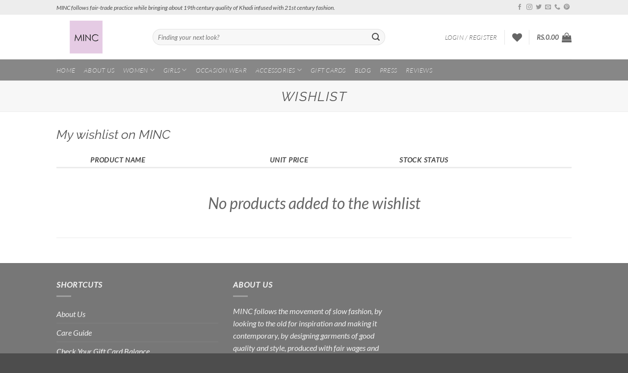

--- FILE ---
content_type: text/html; charset=utf-8
request_url: https://www.google.com/recaptcha/api2/anchor?ar=1&k=6LeWYKcrAAAAAPnmEN_1gZhxpF4e3ktXW9gz58pF&co=aHR0cHM6Ly9taW5jLWVjb2Zhc2hpb24uY29tOjQ0Mw..&hl=en&v=PoyoqOPhxBO7pBk68S4YbpHZ&size=normal&anchor-ms=20000&execute-ms=30000&cb=4kyx7h7pgw5
body_size: 49237
content:
<!DOCTYPE HTML><html dir="ltr" lang="en"><head><meta http-equiv="Content-Type" content="text/html; charset=UTF-8">
<meta http-equiv="X-UA-Compatible" content="IE=edge">
<title>reCAPTCHA</title>
<style type="text/css">
/* cyrillic-ext */
@font-face {
  font-family: 'Roboto';
  font-style: normal;
  font-weight: 400;
  font-stretch: 100%;
  src: url(//fonts.gstatic.com/s/roboto/v48/KFO7CnqEu92Fr1ME7kSn66aGLdTylUAMa3GUBHMdazTgWw.woff2) format('woff2');
  unicode-range: U+0460-052F, U+1C80-1C8A, U+20B4, U+2DE0-2DFF, U+A640-A69F, U+FE2E-FE2F;
}
/* cyrillic */
@font-face {
  font-family: 'Roboto';
  font-style: normal;
  font-weight: 400;
  font-stretch: 100%;
  src: url(//fonts.gstatic.com/s/roboto/v48/KFO7CnqEu92Fr1ME7kSn66aGLdTylUAMa3iUBHMdazTgWw.woff2) format('woff2');
  unicode-range: U+0301, U+0400-045F, U+0490-0491, U+04B0-04B1, U+2116;
}
/* greek-ext */
@font-face {
  font-family: 'Roboto';
  font-style: normal;
  font-weight: 400;
  font-stretch: 100%;
  src: url(//fonts.gstatic.com/s/roboto/v48/KFO7CnqEu92Fr1ME7kSn66aGLdTylUAMa3CUBHMdazTgWw.woff2) format('woff2');
  unicode-range: U+1F00-1FFF;
}
/* greek */
@font-face {
  font-family: 'Roboto';
  font-style: normal;
  font-weight: 400;
  font-stretch: 100%;
  src: url(//fonts.gstatic.com/s/roboto/v48/KFO7CnqEu92Fr1ME7kSn66aGLdTylUAMa3-UBHMdazTgWw.woff2) format('woff2');
  unicode-range: U+0370-0377, U+037A-037F, U+0384-038A, U+038C, U+038E-03A1, U+03A3-03FF;
}
/* math */
@font-face {
  font-family: 'Roboto';
  font-style: normal;
  font-weight: 400;
  font-stretch: 100%;
  src: url(//fonts.gstatic.com/s/roboto/v48/KFO7CnqEu92Fr1ME7kSn66aGLdTylUAMawCUBHMdazTgWw.woff2) format('woff2');
  unicode-range: U+0302-0303, U+0305, U+0307-0308, U+0310, U+0312, U+0315, U+031A, U+0326-0327, U+032C, U+032F-0330, U+0332-0333, U+0338, U+033A, U+0346, U+034D, U+0391-03A1, U+03A3-03A9, U+03B1-03C9, U+03D1, U+03D5-03D6, U+03F0-03F1, U+03F4-03F5, U+2016-2017, U+2034-2038, U+203C, U+2040, U+2043, U+2047, U+2050, U+2057, U+205F, U+2070-2071, U+2074-208E, U+2090-209C, U+20D0-20DC, U+20E1, U+20E5-20EF, U+2100-2112, U+2114-2115, U+2117-2121, U+2123-214F, U+2190, U+2192, U+2194-21AE, U+21B0-21E5, U+21F1-21F2, U+21F4-2211, U+2213-2214, U+2216-22FF, U+2308-230B, U+2310, U+2319, U+231C-2321, U+2336-237A, U+237C, U+2395, U+239B-23B7, U+23D0, U+23DC-23E1, U+2474-2475, U+25AF, U+25B3, U+25B7, U+25BD, U+25C1, U+25CA, U+25CC, U+25FB, U+266D-266F, U+27C0-27FF, U+2900-2AFF, U+2B0E-2B11, U+2B30-2B4C, U+2BFE, U+3030, U+FF5B, U+FF5D, U+1D400-1D7FF, U+1EE00-1EEFF;
}
/* symbols */
@font-face {
  font-family: 'Roboto';
  font-style: normal;
  font-weight: 400;
  font-stretch: 100%;
  src: url(//fonts.gstatic.com/s/roboto/v48/KFO7CnqEu92Fr1ME7kSn66aGLdTylUAMaxKUBHMdazTgWw.woff2) format('woff2');
  unicode-range: U+0001-000C, U+000E-001F, U+007F-009F, U+20DD-20E0, U+20E2-20E4, U+2150-218F, U+2190, U+2192, U+2194-2199, U+21AF, U+21E6-21F0, U+21F3, U+2218-2219, U+2299, U+22C4-22C6, U+2300-243F, U+2440-244A, U+2460-24FF, U+25A0-27BF, U+2800-28FF, U+2921-2922, U+2981, U+29BF, U+29EB, U+2B00-2BFF, U+4DC0-4DFF, U+FFF9-FFFB, U+10140-1018E, U+10190-1019C, U+101A0, U+101D0-101FD, U+102E0-102FB, U+10E60-10E7E, U+1D2C0-1D2D3, U+1D2E0-1D37F, U+1F000-1F0FF, U+1F100-1F1AD, U+1F1E6-1F1FF, U+1F30D-1F30F, U+1F315, U+1F31C, U+1F31E, U+1F320-1F32C, U+1F336, U+1F378, U+1F37D, U+1F382, U+1F393-1F39F, U+1F3A7-1F3A8, U+1F3AC-1F3AF, U+1F3C2, U+1F3C4-1F3C6, U+1F3CA-1F3CE, U+1F3D4-1F3E0, U+1F3ED, U+1F3F1-1F3F3, U+1F3F5-1F3F7, U+1F408, U+1F415, U+1F41F, U+1F426, U+1F43F, U+1F441-1F442, U+1F444, U+1F446-1F449, U+1F44C-1F44E, U+1F453, U+1F46A, U+1F47D, U+1F4A3, U+1F4B0, U+1F4B3, U+1F4B9, U+1F4BB, U+1F4BF, U+1F4C8-1F4CB, U+1F4D6, U+1F4DA, U+1F4DF, U+1F4E3-1F4E6, U+1F4EA-1F4ED, U+1F4F7, U+1F4F9-1F4FB, U+1F4FD-1F4FE, U+1F503, U+1F507-1F50B, U+1F50D, U+1F512-1F513, U+1F53E-1F54A, U+1F54F-1F5FA, U+1F610, U+1F650-1F67F, U+1F687, U+1F68D, U+1F691, U+1F694, U+1F698, U+1F6AD, U+1F6B2, U+1F6B9-1F6BA, U+1F6BC, U+1F6C6-1F6CF, U+1F6D3-1F6D7, U+1F6E0-1F6EA, U+1F6F0-1F6F3, U+1F6F7-1F6FC, U+1F700-1F7FF, U+1F800-1F80B, U+1F810-1F847, U+1F850-1F859, U+1F860-1F887, U+1F890-1F8AD, U+1F8B0-1F8BB, U+1F8C0-1F8C1, U+1F900-1F90B, U+1F93B, U+1F946, U+1F984, U+1F996, U+1F9E9, U+1FA00-1FA6F, U+1FA70-1FA7C, U+1FA80-1FA89, U+1FA8F-1FAC6, U+1FACE-1FADC, U+1FADF-1FAE9, U+1FAF0-1FAF8, U+1FB00-1FBFF;
}
/* vietnamese */
@font-face {
  font-family: 'Roboto';
  font-style: normal;
  font-weight: 400;
  font-stretch: 100%;
  src: url(//fonts.gstatic.com/s/roboto/v48/KFO7CnqEu92Fr1ME7kSn66aGLdTylUAMa3OUBHMdazTgWw.woff2) format('woff2');
  unicode-range: U+0102-0103, U+0110-0111, U+0128-0129, U+0168-0169, U+01A0-01A1, U+01AF-01B0, U+0300-0301, U+0303-0304, U+0308-0309, U+0323, U+0329, U+1EA0-1EF9, U+20AB;
}
/* latin-ext */
@font-face {
  font-family: 'Roboto';
  font-style: normal;
  font-weight: 400;
  font-stretch: 100%;
  src: url(//fonts.gstatic.com/s/roboto/v48/KFO7CnqEu92Fr1ME7kSn66aGLdTylUAMa3KUBHMdazTgWw.woff2) format('woff2');
  unicode-range: U+0100-02BA, U+02BD-02C5, U+02C7-02CC, U+02CE-02D7, U+02DD-02FF, U+0304, U+0308, U+0329, U+1D00-1DBF, U+1E00-1E9F, U+1EF2-1EFF, U+2020, U+20A0-20AB, U+20AD-20C0, U+2113, U+2C60-2C7F, U+A720-A7FF;
}
/* latin */
@font-face {
  font-family: 'Roboto';
  font-style: normal;
  font-weight: 400;
  font-stretch: 100%;
  src: url(//fonts.gstatic.com/s/roboto/v48/KFO7CnqEu92Fr1ME7kSn66aGLdTylUAMa3yUBHMdazQ.woff2) format('woff2');
  unicode-range: U+0000-00FF, U+0131, U+0152-0153, U+02BB-02BC, U+02C6, U+02DA, U+02DC, U+0304, U+0308, U+0329, U+2000-206F, U+20AC, U+2122, U+2191, U+2193, U+2212, U+2215, U+FEFF, U+FFFD;
}
/* cyrillic-ext */
@font-face {
  font-family: 'Roboto';
  font-style: normal;
  font-weight: 500;
  font-stretch: 100%;
  src: url(//fonts.gstatic.com/s/roboto/v48/KFO7CnqEu92Fr1ME7kSn66aGLdTylUAMa3GUBHMdazTgWw.woff2) format('woff2');
  unicode-range: U+0460-052F, U+1C80-1C8A, U+20B4, U+2DE0-2DFF, U+A640-A69F, U+FE2E-FE2F;
}
/* cyrillic */
@font-face {
  font-family: 'Roboto';
  font-style: normal;
  font-weight: 500;
  font-stretch: 100%;
  src: url(//fonts.gstatic.com/s/roboto/v48/KFO7CnqEu92Fr1ME7kSn66aGLdTylUAMa3iUBHMdazTgWw.woff2) format('woff2');
  unicode-range: U+0301, U+0400-045F, U+0490-0491, U+04B0-04B1, U+2116;
}
/* greek-ext */
@font-face {
  font-family: 'Roboto';
  font-style: normal;
  font-weight: 500;
  font-stretch: 100%;
  src: url(//fonts.gstatic.com/s/roboto/v48/KFO7CnqEu92Fr1ME7kSn66aGLdTylUAMa3CUBHMdazTgWw.woff2) format('woff2');
  unicode-range: U+1F00-1FFF;
}
/* greek */
@font-face {
  font-family: 'Roboto';
  font-style: normal;
  font-weight: 500;
  font-stretch: 100%;
  src: url(//fonts.gstatic.com/s/roboto/v48/KFO7CnqEu92Fr1ME7kSn66aGLdTylUAMa3-UBHMdazTgWw.woff2) format('woff2');
  unicode-range: U+0370-0377, U+037A-037F, U+0384-038A, U+038C, U+038E-03A1, U+03A3-03FF;
}
/* math */
@font-face {
  font-family: 'Roboto';
  font-style: normal;
  font-weight: 500;
  font-stretch: 100%;
  src: url(//fonts.gstatic.com/s/roboto/v48/KFO7CnqEu92Fr1ME7kSn66aGLdTylUAMawCUBHMdazTgWw.woff2) format('woff2');
  unicode-range: U+0302-0303, U+0305, U+0307-0308, U+0310, U+0312, U+0315, U+031A, U+0326-0327, U+032C, U+032F-0330, U+0332-0333, U+0338, U+033A, U+0346, U+034D, U+0391-03A1, U+03A3-03A9, U+03B1-03C9, U+03D1, U+03D5-03D6, U+03F0-03F1, U+03F4-03F5, U+2016-2017, U+2034-2038, U+203C, U+2040, U+2043, U+2047, U+2050, U+2057, U+205F, U+2070-2071, U+2074-208E, U+2090-209C, U+20D0-20DC, U+20E1, U+20E5-20EF, U+2100-2112, U+2114-2115, U+2117-2121, U+2123-214F, U+2190, U+2192, U+2194-21AE, U+21B0-21E5, U+21F1-21F2, U+21F4-2211, U+2213-2214, U+2216-22FF, U+2308-230B, U+2310, U+2319, U+231C-2321, U+2336-237A, U+237C, U+2395, U+239B-23B7, U+23D0, U+23DC-23E1, U+2474-2475, U+25AF, U+25B3, U+25B7, U+25BD, U+25C1, U+25CA, U+25CC, U+25FB, U+266D-266F, U+27C0-27FF, U+2900-2AFF, U+2B0E-2B11, U+2B30-2B4C, U+2BFE, U+3030, U+FF5B, U+FF5D, U+1D400-1D7FF, U+1EE00-1EEFF;
}
/* symbols */
@font-face {
  font-family: 'Roboto';
  font-style: normal;
  font-weight: 500;
  font-stretch: 100%;
  src: url(//fonts.gstatic.com/s/roboto/v48/KFO7CnqEu92Fr1ME7kSn66aGLdTylUAMaxKUBHMdazTgWw.woff2) format('woff2');
  unicode-range: U+0001-000C, U+000E-001F, U+007F-009F, U+20DD-20E0, U+20E2-20E4, U+2150-218F, U+2190, U+2192, U+2194-2199, U+21AF, U+21E6-21F0, U+21F3, U+2218-2219, U+2299, U+22C4-22C6, U+2300-243F, U+2440-244A, U+2460-24FF, U+25A0-27BF, U+2800-28FF, U+2921-2922, U+2981, U+29BF, U+29EB, U+2B00-2BFF, U+4DC0-4DFF, U+FFF9-FFFB, U+10140-1018E, U+10190-1019C, U+101A0, U+101D0-101FD, U+102E0-102FB, U+10E60-10E7E, U+1D2C0-1D2D3, U+1D2E0-1D37F, U+1F000-1F0FF, U+1F100-1F1AD, U+1F1E6-1F1FF, U+1F30D-1F30F, U+1F315, U+1F31C, U+1F31E, U+1F320-1F32C, U+1F336, U+1F378, U+1F37D, U+1F382, U+1F393-1F39F, U+1F3A7-1F3A8, U+1F3AC-1F3AF, U+1F3C2, U+1F3C4-1F3C6, U+1F3CA-1F3CE, U+1F3D4-1F3E0, U+1F3ED, U+1F3F1-1F3F3, U+1F3F5-1F3F7, U+1F408, U+1F415, U+1F41F, U+1F426, U+1F43F, U+1F441-1F442, U+1F444, U+1F446-1F449, U+1F44C-1F44E, U+1F453, U+1F46A, U+1F47D, U+1F4A3, U+1F4B0, U+1F4B3, U+1F4B9, U+1F4BB, U+1F4BF, U+1F4C8-1F4CB, U+1F4D6, U+1F4DA, U+1F4DF, U+1F4E3-1F4E6, U+1F4EA-1F4ED, U+1F4F7, U+1F4F9-1F4FB, U+1F4FD-1F4FE, U+1F503, U+1F507-1F50B, U+1F50D, U+1F512-1F513, U+1F53E-1F54A, U+1F54F-1F5FA, U+1F610, U+1F650-1F67F, U+1F687, U+1F68D, U+1F691, U+1F694, U+1F698, U+1F6AD, U+1F6B2, U+1F6B9-1F6BA, U+1F6BC, U+1F6C6-1F6CF, U+1F6D3-1F6D7, U+1F6E0-1F6EA, U+1F6F0-1F6F3, U+1F6F7-1F6FC, U+1F700-1F7FF, U+1F800-1F80B, U+1F810-1F847, U+1F850-1F859, U+1F860-1F887, U+1F890-1F8AD, U+1F8B0-1F8BB, U+1F8C0-1F8C1, U+1F900-1F90B, U+1F93B, U+1F946, U+1F984, U+1F996, U+1F9E9, U+1FA00-1FA6F, U+1FA70-1FA7C, U+1FA80-1FA89, U+1FA8F-1FAC6, U+1FACE-1FADC, U+1FADF-1FAE9, U+1FAF0-1FAF8, U+1FB00-1FBFF;
}
/* vietnamese */
@font-face {
  font-family: 'Roboto';
  font-style: normal;
  font-weight: 500;
  font-stretch: 100%;
  src: url(//fonts.gstatic.com/s/roboto/v48/KFO7CnqEu92Fr1ME7kSn66aGLdTylUAMa3OUBHMdazTgWw.woff2) format('woff2');
  unicode-range: U+0102-0103, U+0110-0111, U+0128-0129, U+0168-0169, U+01A0-01A1, U+01AF-01B0, U+0300-0301, U+0303-0304, U+0308-0309, U+0323, U+0329, U+1EA0-1EF9, U+20AB;
}
/* latin-ext */
@font-face {
  font-family: 'Roboto';
  font-style: normal;
  font-weight: 500;
  font-stretch: 100%;
  src: url(//fonts.gstatic.com/s/roboto/v48/KFO7CnqEu92Fr1ME7kSn66aGLdTylUAMa3KUBHMdazTgWw.woff2) format('woff2');
  unicode-range: U+0100-02BA, U+02BD-02C5, U+02C7-02CC, U+02CE-02D7, U+02DD-02FF, U+0304, U+0308, U+0329, U+1D00-1DBF, U+1E00-1E9F, U+1EF2-1EFF, U+2020, U+20A0-20AB, U+20AD-20C0, U+2113, U+2C60-2C7F, U+A720-A7FF;
}
/* latin */
@font-face {
  font-family: 'Roboto';
  font-style: normal;
  font-weight: 500;
  font-stretch: 100%;
  src: url(//fonts.gstatic.com/s/roboto/v48/KFO7CnqEu92Fr1ME7kSn66aGLdTylUAMa3yUBHMdazQ.woff2) format('woff2');
  unicode-range: U+0000-00FF, U+0131, U+0152-0153, U+02BB-02BC, U+02C6, U+02DA, U+02DC, U+0304, U+0308, U+0329, U+2000-206F, U+20AC, U+2122, U+2191, U+2193, U+2212, U+2215, U+FEFF, U+FFFD;
}
/* cyrillic-ext */
@font-face {
  font-family: 'Roboto';
  font-style: normal;
  font-weight: 900;
  font-stretch: 100%;
  src: url(//fonts.gstatic.com/s/roboto/v48/KFO7CnqEu92Fr1ME7kSn66aGLdTylUAMa3GUBHMdazTgWw.woff2) format('woff2');
  unicode-range: U+0460-052F, U+1C80-1C8A, U+20B4, U+2DE0-2DFF, U+A640-A69F, U+FE2E-FE2F;
}
/* cyrillic */
@font-face {
  font-family: 'Roboto';
  font-style: normal;
  font-weight: 900;
  font-stretch: 100%;
  src: url(//fonts.gstatic.com/s/roboto/v48/KFO7CnqEu92Fr1ME7kSn66aGLdTylUAMa3iUBHMdazTgWw.woff2) format('woff2');
  unicode-range: U+0301, U+0400-045F, U+0490-0491, U+04B0-04B1, U+2116;
}
/* greek-ext */
@font-face {
  font-family: 'Roboto';
  font-style: normal;
  font-weight: 900;
  font-stretch: 100%;
  src: url(//fonts.gstatic.com/s/roboto/v48/KFO7CnqEu92Fr1ME7kSn66aGLdTylUAMa3CUBHMdazTgWw.woff2) format('woff2');
  unicode-range: U+1F00-1FFF;
}
/* greek */
@font-face {
  font-family: 'Roboto';
  font-style: normal;
  font-weight: 900;
  font-stretch: 100%;
  src: url(//fonts.gstatic.com/s/roboto/v48/KFO7CnqEu92Fr1ME7kSn66aGLdTylUAMa3-UBHMdazTgWw.woff2) format('woff2');
  unicode-range: U+0370-0377, U+037A-037F, U+0384-038A, U+038C, U+038E-03A1, U+03A3-03FF;
}
/* math */
@font-face {
  font-family: 'Roboto';
  font-style: normal;
  font-weight: 900;
  font-stretch: 100%;
  src: url(//fonts.gstatic.com/s/roboto/v48/KFO7CnqEu92Fr1ME7kSn66aGLdTylUAMawCUBHMdazTgWw.woff2) format('woff2');
  unicode-range: U+0302-0303, U+0305, U+0307-0308, U+0310, U+0312, U+0315, U+031A, U+0326-0327, U+032C, U+032F-0330, U+0332-0333, U+0338, U+033A, U+0346, U+034D, U+0391-03A1, U+03A3-03A9, U+03B1-03C9, U+03D1, U+03D5-03D6, U+03F0-03F1, U+03F4-03F5, U+2016-2017, U+2034-2038, U+203C, U+2040, U+2043, U+2047, U+2050, U+2057, U+205F, U+2070-2071, U+2074-208E, U+2090-209C, U+20D0-20DC, U+20E1, U+20E5-20EF, U+2100-2112, U+2114-2115, U+2117-2121, U+2123-214F, U+2190, U+2192, U+2194-21AE, U+21B0-21E5, U+21F1-21F2, U+21F4-2211, U+2213-2214, U+2216-22FF, U+2308-230B, U+2310, U+2319, U+231C-2321, U+2336-237A, U+237C, U+2395, U+239B-23B7, U+23D0, U+23DC-23E1, U+2474-2475, U+25AF, U+25B3, U+25B7, U+25BD, U+25C1, U+25CA, U+25CC, U+25FB, U+266D-266F, U+27C0-27FF, U+2900-2AFF, U+2B0E-2B11, U+2B30-2B4C, U+2BFE, U+3030, U+FF5B, U+FF5D, U+1D400-1D7FF, U+1EE00-1EEFF;
}
/* symbols */
@font-face {
  font-family: 'Roboto';
  font-style: normal;
  font-weight: 900;
  font-stretch: 100%;
  src: url(//fonts.gstatic.com/s/roboto/v48/KFO7CnqEu92Fr1ME7kSn66aGLdTylUAMaxKUBHMdazTgWw.woff2) format('woff2');
  unicode-range: U+0001-000C, U+000E-001F, U+007F-009F, U+20DD-20E0, U+20E2-20E4, U+2150-218F, U+2190, U+2192, U+2194-2199, U+21AF, U+21E6-21F0, U+21F3, U+2218-2219, U+2299, U+22C4-22C6, U+2300-243F, U+2440-244A, U+2460-24FF, U+25A0-27BF, U+2800-28FF, U+2921-2922, U+2981, U+29BF, U+29EB, U+2B00-2BFF, U+4DC0-4DFF, U+FFF9-FFFB, U+10140-1018E, U+10190-1019C, U+101A0, U+101D0-101FD, U+102E0-102FB, U+10E60-10E7E, U+1D2C0-1D2D3, U+1D2E0-1D37F, U+1F000-1F0FF, U+1F100-1F1AD, U+1F1E6-1F1FF, U+1F30D-1F30F, U+1F315, U+1F31C, U+1F31E, U+1F320-1F32C, U+1F336, U+1F378, U+1F37D, U+1F382, U+1F393-1F39F, U+1F3A7-1F3A8, U+1F3AC-1F3AF, U+1F3C2, U+1F3C4-1F3C6, U+1F3CA-1F3CE, U+1F3D4-1F3E0, U+1F3ED, U+1F3F1-1F3F3, U+1F3F5-1F3F7, U+1F408, U+1F415, U+1F41F, U+1F426, U+1F43F, U+1F441-1F442, U+1F444, U+1F446-1F449, U+1F44C-1F44E, U+1F453, U+1F46A, U+1F47D, U+1F4A3, U+1F4B0, U+1F4B3, U+1F4B9, U+1F4BB, U+1F4BF, U+1F4C8-1F4CB, U+1F4D6, U+1F4DA, U+1F4DF, U+1F4E3-1F4E6, U+1F4EA-1F4ED, U+1F4F7, U+1F4F9-1F4FB, U+1F4FD-1F4FE, U+1F503, U+1F507-1F50B, U+1F50D, U+1F512-1F513, U+1F53E-1F54A, U+1F54F-1F5FA, U+1F610, U+1F650-1F67F, U+1F687, U+1F68D, U+1F691, U+1F694, U+1F698, U+1F6AD, U+1F6B2, U+1F6B9-1F6BA, U+1F6BC, U+1F6C6-1F6CF, U+1F6D3-1F6D7, U+1F6E0-1F6EA, U+1F6F0-1F6F3, U+1F6F7-1F6FC, U+1F700-1F7FF, U+1F800-1F80B, U+1F810-1F847, U+1F850-1F859, U+1F860-1F887, U+1F890-1F8AD, U+1F8B0-1F8BB, U+1F8C0-1F8C1, U+1F900-1F90B, U+1F93B, U+1F946, U+1F984, U+1F996, U+1F9E9, U+1FA00-1FA6F, U+1FA70-1FA7C, U+1FA80-1FA89, U+1FA8F-1FAC6, U+1FACE-1FADC, U+1FADF-1FAE9, U+1FAF0-1FAF8, U+1FB00-1FBFF;
}
/* vietnamese */
@font-face {
  font-family: 'Roboto';
  font-style: normal;
  font-weight: 900;
  font-stretch: 100%;
  src: url(//fonts.gstatic.com/s/roboto/v48/KFO7CnqEu92Fr1ME7kSn66aGLdTylUAMa3OUBHMdazTgWw.woff2) format('woff2');
  unicode-range: U+0102-0103, U+0110-0111, U+0128-0129, U+0168-0169, U+01A0-01A1, U+01AF-01B0, U+0300-0301, U+0303-0304, U+0308-0309, U+0323, U+0329, U+1EA0-1EF9, U+20AB;
}
/* latin-ext */
@font-face {
  font-family: 'Roboto';
  font-style: normal;
  font-weight: 900;
  font-stretch: 100%;
  src: url(//fonts.gstatic.com/s/roboto/v48/KFO7CnqEu92Fr1ME7kSn66aGLdTylUAMa3KUBHMdazTgWw.woff2) format('woff2');
  unicode-range: U+0100-02BA, U+02BD-02C5, U+02C7-02CC, U+02CE-02D7, U+02DD-02FF, U+0304, U+0308, U+0329, U+1D00-1DBF, U+1E00-1E9F, U+1EF2-1EFF, U+2020, U+20A0-20AB, U+20AD-20C0, U+2113, U+2C60-2C7F, U+A720-A7FF;
}
/* latin */
@font-face {
  font-family: 'Roboto';
  font-style: normal;
  font-weight: 900;
  font-stretch: 100%;
  src: url(//fonts.gstatic.com/s/roboto/v48/KFO7CnqEu92Fr1ME7kSn66aGLdTylUAMa3yUBHMdazQ.woff2) format('woff2');
  unicode-range: U+0000-00FF, U+0131, U+0152-0153, U+02BB-02BC, U+02C6, U+02DA, U+02DC, U+0304, U+0308, U+0329, U+2000-206F, U+20AC, U+2122, U+2191, U+2193, U+2212, U+2215, U+FEFF, U+FFFD;
}

</style>
<link rel="stylesheet" type="text/css" href="https://www.gstatic.com/recaptcha/releases/PoyoqOPhxBO7pBk68S4YbpHZ/styles__ltr.css">
<script nonce="pXibVd_oZGX46NaF9w_2Dw" type="text/javascript">window['__recaptcha_api'] = 'https://www.google.com/recaptcha/api2/';</script>
<script type="text/javascript" src="https://www.gstatic.com/recaptcha/releases/PoyoqOPhxBO7pBk68S4YbpHZ/recaptcha__en.js" nonce="pXibVd_oZGX46NaF9w_2Dw">
      
    </script></head>
<body><div id="rc-anchor-alert" class="rc-anchor-alert"></div>
<input type="hidden" id="recaptcha-token" value="[base64]">
<script type="text/javascript" nonce="pXibVd_oZGX46NaF9w_2Dw">
      recaptcha.anchor.Main.init("[\x22ainput\x22,[\x22bgdata\x22,\x22\x22,\[base64]/[base64]/MjU1Ong/[base64]/[base64]/[base64]/[base64]/[base64]/[base64]/[base64]/[base64]/[base64]/[base64]/[base64]/[base64]/[base64]/[base64]/[base64]\\u003d\x22,\[base64]\x22,\x22QTLCnwTCicK1WVIRw7ZJwqp6P8OWJENWw4HDm8Krw7Asw5vDqn/[base64]/Dggo8U8KlGWbClFtsDwUKwrJ6T0giTcKcDF1ZQVJkYG1SSBo/[base64]/DpDw3IMKRwqLDmsOBZ1nContGwowzw50nwoDCnygiTH3DmsO3wpINwoTDhcKxw5duZ05vwrDDucOzwpvDiMKgwrgfYMKZw4nDv8KITcOlJ8OwMQVfE8O+w5DCgDgQwqXDslIzw5NKw4TDlydAZsK9GsKaS8OzesObw5QFF8OSJz/[base64]/DsVUaDSDCtUEYKMOYwrg+OxIWSh3DksKiAmNUwpjDhzDDh8K4w5YbIHjDj8OWElvDlz40cMKcYEI6w7HDpjXDlMK6w65Uw64jCMOPSFTCq8KYwpRrcHPDusOWTg/DoMOLc8OBwqvCqkwKwo7Cpmlvw48VPcOxLX7CsGbDgD/Dv8KmD8OUwp4Ic8KdMcOvOMO0EcKHaAPCtBBeVcK9P8K+dlEAwoLDhcOdwq0oK8OFZHDDisOnw6bDsFc/YsOOwoZvwqYZw4HCrkg1FsKSwoNXHcOPwrsORnd6w4XDrcKyI8KLwqHDuMKyHMKjCSvDhsOewrFiwrrCuMKLwpbDuMKaGMO7OjMJw6oJS8KlSMOsR1grwpgoHy3DkmQLKlkVw7TCo8KDwpZHwr/DrsO7dDTCiAPCv8KMSsOXw6/CrFTCpcOdDMOTGsOebHN6w7sxTMK9OMO6P8Kdw5/Dig3DpMK0w6Y6OcOea2DDgmxFwpQIfsOTBRBzQsOtwoZ2fnnCpUjDu3PCmT/Djzoew7NQw4zDrDbCoh8mwrFZw5rCr0XDl8ODdgDCql/CvcO8wrjDosKyPGDDgsKFw70kwrrDh8K0w4zDpBRtMz8sw7ZMw60KJw7Chjozw63CicObTCgLIcKZwqDColk2wrxwf8OhwpMPXmfDrynDrMOmF8KQT2NVHMKnwqg4wrfCiAZxV0cbHBM/wqrDqWYZw5UowqJ4PUfDlcOkwoTCtyUFasK2GcKEwqovJCFBwrAnHMKBZ8OtUXZOHxbDvsK0wr7CocKeeMKmw5rCjTcBwrDDmcKWAsK4wrNyw5fDnQJFwrjCk8OuDcOdIsKuw6/CksKNPsKxwoBbwr7CtMOUQQlFwrLChzkxw7JGaTcewpTDrXbCpFzDjsOEXinCm8OSRnhqensNwq8cMxEYXMOlbWpIVXADJwxGJcObPsOTLMKGPMKawpYpBMOmIsOvN2vDucOGCy7DnTfChsO+dsOvFU9PUcK6TA3CicOiSsKhw5lTTsO4aALClHsqA8K8w6/DshfDvcKTFQYoLjvCoRt7w70RWcK0w4DDgRtdwrYhwpPDlCjCpVDCimDDpsKqwpJ4AcKJJsK7w5hIwpTDiQHDiMK5w7/DjcOwI8K3fsOoHx45wpjCtBPCvT3DpnRFw651w4zCusOJw5x8H8K7TsO9w5/DjMKQYcKXwoLCinPCu3/CihvCvWJYw7N7ScKkw51ra1cCwobDhHNJZhbDmADCosOLb2tIw7/Chw3Dol8Vw6JKwo/CvsO8wrRKbsKRGsKzZsObw7gdwqLCtw0wD8KIIsKOw77CtMKCwpXDrsKYYMKOw6fCp8O1w6HCg8KZw58zwrBQQAE2FcKWw7HDrsObJ2RnOWcew68DFBfCoMOxBMO2w6TDnsO3w5vDtMOIDcOpKirDg8KjM8OlfDnDi8K8wopdwpfDtMOqw4TDqjjCsFjDncK/[base64]/DvlvCvcK2w7PDgTTCh8OMw6hqw5Azwr1Fwr7DoMO4w5XCvyUzEhwraREJwpTDrMOQwoLCqsO/w5nDu07Cjxcfdg8sHMKqC0HDhiIDw6XCv8KHC8OPwokDPsKBwrDCusKqwoknw6HDrsOjw6nDtcK/TcKKP2zCgcKRworCnjPDuQbDq8K1wqPCpGRTwrlsw5NHwrzClsOsfgVcWirDgcKZHRPCssKzwonDhkM+w5XDmVXCn8K0wobDhRDCghZrChkkw5TDomfCkzhECMOLw5o8AR/CqB4pasOIw4zDqG0iwofDrMOOQwHCv1TDrMKgQ8O4TVnDosO+QBcQYTJffkQCwq/Cqj3DnzcCw67DsXHCu2lUO8Kwwp7Dn2/DgnIrw4/Do8KEYRbCm8OzIMOZM11na27Dq1NOwp04w6XDkEfDnHV1wpHDiMK/[base64]/Drjc+OMKgb8KEwqBLwqJyERnDqRVgwoVhHsKlMAtnw6Qpw7R9wqRJw43DqMO5w67DgsKIw7kCw5B4w4vDkcKMRTzCr8OtLMOowrFuEcKCVlhsw79fw43CjsKUMABIwqYzwp/CsHlMwrp8RyN7AMKJHxXCtsKywq7CrkTCph8ceD4eGcK2f8Okwp3DjydFZnPCl8OkQ8OJXBtjUQRwwqzCt2ElKlwLw67DqcOiw5l1woDDkUkFASE+w7TDnQ0hwr3DqsOgw4gew7MEK2PDrMOmbMOSwqEMFcKww6F0fC/DqMO9ecO7TcOXX0rCrSnCuSzDl0nCgsKjCsKyJcO1JHzDlWPDoCzDicKdwo7CrsKawqMudcOCwq1cCBrCs0/CukbDkV7DkQZpeGHDjsOSwpPDrMKTwp3Dhnh3SSzCt1xmV8Klw7bCt8KlwrPCoxrCjBkPUEItKXI5eVnDnxDClMKGwoTCgMKpBsOLw6nDmsOafmXDqWTDkmzDvcKPIsONwqzDmcK/[base64]/OlzDvivCrmEXMMKgKsK9ScKBGcKIAsKYwpcBw4DDrQjCnsKOQMOUwp/ChXDCjcOQwogOYHgvw4QzwpnCig/CqCnDtBMbacOLO8O4w41yAsKMwrpFaE3Dp09lwq/DiAPDjGZ2ZDvDmcO/PsO0M8OVw7c3w7MhfMO2GWZqwoDDkcOww4PDvcKIcUIgA8KjRMOKw73CgcOOJ8OwJsKowoobC8OqN8KJfcOIAsOUXMOMwqDCsVxKwpl6V8KSRyoJLcK7w5/Dlz7Cq3B6w5TCv2jDgMKEw5rDkR/CscO0woLDiMKYS8OcGQLCpcORIcKRAwZXcGNtNCvDin9lw5TCgGvDr1PDmsKyAcO5fRdfLWLCjMKUw5ELWAPCmMO9w7DDscO+w5p4K8KMwp5KS8KvNcOeBMOFw6PDtsK2G3TCviZNE007wqQhacOVYg13UcOowo/CpsO7wrpaGMOcw4bDiSp7wpjDuMO5wrnCvcKiwrZow5LCsVLDlT/CkMK4wo3CksOCwrnCo8KKwo7CuMK5a10IWMKlwolCwqEKdGjDiF7CtMKGwq/DqsOiHsKxwrnCi8O6P2woEAcCcsOiaMO6w5jCnlHDlTpXworCkMKZw53DnC3Du1vDiwHCrXrCgm0Kw7ofwpwDw4tgw4bDmDUJw5tRw5LCpcOQLcKTwooHW8KHw5XDsT3Cq2EGSXwXB8OKYAnCrcKrw4w/fyXCjsKCC8ORO1dQwpVABVc+OgIXwrFgb0YSw54Iw793R8O5w79CU8OzwrvCuH16d8K9wo7DssO1UcO2b8OcT1PDs8K6w7cywpp4wqF9cMOPw5Bgw6nDucKcEsKXaG/ClMKLwrrCmcK1bMONB8O3w5I7wp4ECGQBwpHDh8Oxw4fCnTvDpMO/w6Q8w6nDvW/CjjJwIsKPwoXDmTtfAUbCsHFmEMKVMMKEBsKJDnXDuxYNwqzCrcOkSnnCoWkEYcOsKsOFw78XTFnDoh0XwqfCgyQHwpfDtDpEYMKRYsK/FXXDqcKrwq3DtXzDsUsFPcOsw5PDp8O7IAzCqsK1fMKCw4QjJAHDmXd3wpPDpHMKwpFvwoBwwprCmsKYwozCmAgbwq7DuyIHA8K3fA06K8OGCVN8wr01w4QDBBbDuFnCr8Ouw79Jw5nDjsOWw5Z+w4p2wrZ2w7/Cs8OKQMO7G0dqIT3DhcKrwrV2woTDqMKtwoN8cjBWe2kAw4UJfMKBw74MTsKCbDd2wq3CmsOKw53DqGNrwoY2w4HCgE/[base64]/CrsK4RMKgwp3DlQzCuT4pwoI2D8KaK0jCucOdw6/DjsKECMKtBjxOwqojwrEaw740wqxFE8OdAQMHaBIkd8KNJUDCicONw4gcwqjCqSwgw747w7sKwp1XCHNBP2MOIMOzcQHCgSrDlsOcUClqw7bDjsKmw5YTw6zCj1daf1Quw6HCl8OHNsKlL8OXw413HRLCgQPCvzR8wphCbcKQwo/[base64]/Dm2jDil7CijXDosOxHMKwDsKMw4vCmsKrIQ9ew47CicOzNgtUw4nDuMK2wpnDu8OkT8KrbXkLwrgpwoZmwo3CgsOvw58/LV7CksK0w41APjM5wpcJEcKDW1XDmFAbDEpmw4wzRcO7esKWw7QmwoVDLsKkXCxlwpBjwpLDnMKcc0dQw4rClMO7wpzDlcOQalfDnX4qw6bDjxkab8OyHUofWkvDmizClRt/wosCOFx1wrdzSMOJYDtiw6jCpyvDo8KBw4RmwpDDpsO/wrzCqB4+O8Kiwr/Cn8KOYsO4WBjCiArDj03DvsOoVsKIw6JZwp/CsR1QwplKwrnDuUg+woHCsGfDt8KPwq/CtcKSd8KRRWFvwqXDvjo8M8K/[base64]/ClGoJwpfDjsOcw6EcwqvCu8KoBcOiwo92w6HCvsKjw5fDnsKowpfDmnDDjRrChHcZM8K2UcKHRzF0w5ZwwppOw7zDvsKFD0rDiHtYJcK0HDDDqR8/BcOZwqfCtsOmwpzClMO8DF7DvMOlw44Bw73Ci1/[base64]/w5QQwofDsyDClsOdwrTClB/DvhMRw411FEPDp2dCw4nDshXCp0/[base64]/[base64]/CksK/EH/CjcOcw4oqw5pEw40xL8OGasKMw7gpw5XClVTDm8KnwpPCu8OgFSoCwpUldMK6WcKndcKvc8OsUSLCqi4aw6PDmsOCw6/[base64]/CrsKIwoMGPAUie2rCncKDSF4vH8KHWjTCmsOvwqXDrRoFw47CnGHClVjCgS9FNsOQwpjCsHErwqrCgzMcwp/CvH7Ct8KzIWdmwr3Cp8KTw7HDo1vCsMO5B8OQYTM1OxFlYcOIwo3DtUVQYxjDp8OQwpvDjMO+ZcKFw6V/bTnCvcODYDMBwqHCs8Ojwppmw7kFw5vCsMOYUnk/WsOMPMOhw4/DpcOyW8Kvw6cYF8KqwoPDqAhRVMKDScOsEsKlJ8KdMybDgcOqah9MGwYMwpNRAjlze8KSw4hvaQZMw6M7w6HCuSzDnlVwwq9/[base64]/Dt8OJPMO3UcKmwrjDnFrDilggwqLDosKOIsObbsOXasOjQ8OoMMKYWcO8DnJXQcO0exwwLABsw6tVaMODw4/ClsK/wofDmg7DiinDkcOuT8OYZHtswqw3FClXDsKJw7gNJMOuw4zCv8OMFFgtdcOJwq/DuW56woXCpivCkgAHw65COCs+w4PDnndjdGDCrxBsw6vCgwbCplcuw7RHOsOXwp7DpT3CnMK2w61VwrTCskcUw5JFHcKkdsKFF8OYemvDrVh5TXdlBMOIDTYvw4PCn1rDqsK0w53CqcKqYBgsw4xww69DXV0Iw6/DsxPCrcKuNE/CsTbCi2HCs8K1Jn0vPU0bwqvCv8O7J8K6wpnDjsKdL8KvdsOfRh7CgcOGP0LCpMOmEC9Uw5kSZhUwwoR7wo81IsOuw4gPw4PCjMOOwoA0TVbCpkcwDmDDnwbDvcKzwp3ChsOVMcOhwq3Djgdmw7R2b8KPw6FLf1/CmMKTU8KqwrEEwr5bXi4zEsOQw7zDqsOYQMKCIsOmw6LCtyspw7XCj8KfNcKVGSDDsm4BwqbDncOkwrLDhcKZwrlkD8O6w4ATG8K/[base64]/Cn8Ktw5hDw4V+w4XCsxUYw5TCgSbDhMKww4zDpAnDrB/DssKYOQ5+KsOVw7p5wrjCncOcwrk9wp5aw7EtSsOFwqbDtcOKPSXClMOkwrcKwpnDjjQYwqnDosKiBktiUBLCrA1eY8OeTn3DssKSwqrCuy/Ch8KLw4XClsKuwpQvYMKWScKXAcOfwpTDn0Npwr9hwqvCtW8YE8KKNsKsfzXCpmYYOsKCw7rDh8OqTDIHJlvCrUvCuSTComoiPcONSMO9X2rCqX7DrCLDjX3CicOLdcOfwozDo8O+wqsrGz3DlMOaI8O1wpfCn8KHOMKiUidXYEXDrsOwEMOBB1Y2wq96w4/[base64]/ChcKRw4/DrsKPwoN5LjHCjgw4GifCucOIGWXDgAzCgcODwoPCn0g4cQ9ow7zDtyHCmA1rAlZ7w4HDqx1lcRA0GMOTN8OVWzbDkMK4G8O+w4U8dnFDwrTCv8OdKsK6ASIwG8OMwrHCpRfCpnY4wrnDm8OewpjCrMO9wpjCscKnwr8Cw6LClMKbOMK5wofCpylkwoMNaF7CvsK/w4jDk8KHIsOAQnbDosOedyrDphrCvsKcw64VFMKew4bDlHHCmcKFNyZTDsOIUMO3wqvDrsKAwroSwr/DuW4cw4nDs8KPw7VMFsOIUcKoSH/CvcOmJsKrwok/MXAHQMK+w51dwqV3B8KeKMKHw6/CnjjCusKsF8OIY33DtMOTPcK/[base64]/Dq8OuI8OKwrDCmwzDvXDDnANgSMOXUjfDi8KeMcOZwq57wozCnx/Cv8K2wpgiw5hqwqPCjUx4RcKaNmAkwpJ+w4AfwqvCkCgzKcKzw6dMwq/Ds8Okw4bCmwc7FU3Dq8K/[base64]/[base64]/DrcK+wrXDg0rCrUsMw55lLMK9DsK2wqTDkE9pXcO0w67Cvj8ow73ChMOwwp5Ew5XCksKTJgjCiMOHZVMsw5LCucKkw5EHwrkHw7/DrwZQwq3DkAB4w4/Cm8OpO8KcwpwBQ8Kiwqt0w7s0w5XDtsOdw4hUDsOOw4nCucOww7NcwrzCrcOjw6DDsV3ClDldNyfCmF1ueG1XD8OuIsOgw5hFw4Bew7bDrEgdw79Pw43DgkzCuMOPwr7Dv8OCVsK2wrhYwqx6AEljPcO4w4QFw6rDpMOXwqnCqmzDm8ORKxcKZMKgLgFlWhEaTE/DtAZOw57Cl2dTMcKgO8OFw4vClG/[base64]/DtgTDr8KSwoTDlhISw4vCncKcX3XChsKwf8OdE8OowojDiAfCjSFbSnjDtmgYwqHCpS9hcMKXOsK5ZlbDuUXDjUsyUsOnMsOJwr/Cp04Gw7TCsMK4w6deYinDlnhINy/DkzIYwoTDunTCrlfCtG16wpgww6rCnEFPb1FRKsK3eGgFUcOawqZdwrcTw4EqwrYlbknDikZLeMOEasOVw7DDr8O5w6/CtA0aeMOwwq4wXcKMEHgZBU8awoVDwrZywpbCicKcY8O1w4fCgsOncwYbBlHDvMOZwr4Dw5tfwrfDsRfCh8KzwotWw7/CkRbCj8OkNj4BdF/[base64]/EFPDgMOzwocuM8Odw6/ClEMrVcO7RU7DnHLDhsOFbikRwqtGdDbDvx5Uw5jCqRrCmh1rw4Z2wqvDtV8wVMOsZ8Kww5Eiw5wYwpUBwpTDlcKKwqPChT/Dh8OAQiLDm8O3OMOzQ3bDqRsPwpQbIcKAw7nCqMOtw6ltwqJWwo1LZj7DsDjCnQkQw63DrsOPccOSH3QvwpwCwrjCqMKqwozCncKow6zCscKbwq1NwpcbLioNwr4AZcOrw5LDqxJBEwsobcKfw6vDt8KZCh7Cq0/Dh1FTGsKIw4XDqsKqwqnCl18awo7CiMOCVcO3w7BFHirDh8OWcDZEw6rDpC3CojRXw5w4H0pkF1fDlGvDmMK5XSTCjcOKw4AXcMONwqvDmsO/woHCvcK/[base64]/woR+wqg9FsOHcGxuwq7CucOKwobDscOYwqrDgsONAcK2YcKmwprCtMKaw4XDn8KmK8OFwrc+wq1IdMO9w5rCrMKrw4fDn8OFw7rCmwhLwrDCi2ZrJibCtSPCgBMXwoLCqcOmT8KVwpHCmcKJw4g9RFTCkTfCpcKywqHCgS0XwoYxdcODw5nCvsKAw6/CjcKDI8OyDMKYw6DCkcOswovCo1nCoxs2wozCkkvChw9ew5nChU1VwpzCmB43wqjCiWXDuEbDpMK+JMO2OsKTa8KXw6EXwrzDqU/CvMOvw5wsw4wYHBcKw6YEKC1Dwr45wpJRwqw9w4TCrsOUbsOBwq3DrMK7NsOAC1FtGcOMOknDrDHDkRHCu8KjOsOoO8Oewp8ww4DCikbDvcOSwrPDrcK8bxtmw6oMwpjDscK5wqB9HnM/XMKBaVLCnMO7YFnDiMKeUMKydQ7DgB4jacK9w4/CsBfDlcOvT1k8woQ9wocHw6Z6A14Xw7Vxw4DDjDFYAsOES8K0woZjXXE9RWbCnRw5wrLDk0/Do8KFT2nDtMOsAMOCw4rDp8OMWcOiGMOMF2bCo8OsNjVfw5U4bMKHP8Oxw5rDvTsWaHfDixE8w7lxwpFbewUoPMKoecKGwp1Yw5Eow5t4KMKKwpBNw5dvXMK/[base64]/DvsOswoYaw7HDncKTwqvDvDbDpzXDqGdDwrU9Jm3Cg8KTwpXDqMK7wpvCnMOdccO+QsOew5fDol3ClMKqw4BrwrzDnSRLwoLDqsOhOHxdw7/DuSjDq1zCu8OfworDvEIrwqANwp3CkcOkfcKxN8OVfGZOBCE/UMK6wo4Cw5oafFM8VsKXNVFQfjrCpyMgX8OWek0oFsKDcmzCvU7DmSM3w6o8w6fChcOOw6kYwqTDoCZQBiV6wrbCocO7wrHCvWXDtHzDt8O+wrgYw6zCmlsRwobCjw/DtcKBwoLDkkFdwrcrw6Ilw5/DnUDDljbDr13CrsKrCg7Dj8KDw57Ds1cLwqgxPcKDwpROB8KuScOXw7/CvMOtN2vDhsK8w4BAw55cw5vClgpdIFvDq8KDwqjCgDFJFMOUwq/[base64]/[base64]/CsS7DlMKGOsKSMsKeAcKbTcOEw54Uwqd5w59Mwr0mwohIcWDDmVTChlZzwrMlw4wkfznCusKMw4HCkMOGNDDDrx7Dj8K4woXCqyZWw7LDosK0L8OORcOewqrDizdMwpTChTTDtsOOw4fDisKPIsKHFgYGw5/CnFl2wogUwqFQMzJFcnbDt8OSwrdBZR15w4PCgiHDujDDlRYSPGlMKgIlwo9pwo3ClsOTwp/Cj8KZTsOXw7sjwoUvwr87wq3DrMOLwrDDtMK8PMK9PiV/[base64]/CsOOw6vCjALCh8O0EUNmwrvDunXDscO0wpTDvcOrUyPDpcKIwpbCgFvCtAUCw47CtcKDwr48w55LwrPDu8KQwonDnUTCi8KtwonDuUpXwo59w7ELw4/DmcK7YMK6wowZBMOWDMK8fEjCkcKywqkNw6TCqRnCrRwHcgHCuBoNwqLDrhIGaCvCrxfCuMOLZsKSwpEQexvDl8KyFG8Kw6rCrcOaw6DCvcKmXMO/wpFcGm7Cm8O2Vl8Sw7fCgkDCrcKbw5DDkGbCjU3CpsKyGhY8aMKOw6ANVVHDicO+w60pJHzDrcKCLMK3XV0MPsOsUGclScK4UcKoZHIiTsKBw7nDvcKXCMK6SRAFw7TDvzgQw5bCoy/DgsKDw4ITUkTCqMOpHMKKFMOGN8KaGTJnw6saw7PCqDrDgMOKPVzCisKMw5PDgMKedcO9FBE4B8OFw5nDtR4zb2UhwqLDqMOGFcOKPFtYG8OcwonDnMKHw7N/w4zCt8OLKSnDhU15eXAadMOWw6BCwq/Dv1bDhMOZC8OTXMOhQlpdw51HawA5Rllzwqcsw5jClMKReMKdwpDDn2nCsMOwEsOMw615w4csw6QISB9AainCowdgXcO3wrpCVm/Cl8OHbRxjw7NCEsOONMOlQRUIw5UjFMOsw4DCtMKmVyjDkMOKCi9gw5QyB35VYsK+w7HCs1pQb8Oww7bCq8Kzwp3DlDPClMOdw7/DgsO2fcOMwoHDrsOcGcKOwqjDnMOyw54HZcOSwrMVwpvCrzJBw68Rw4QIw5AGRgzCuz5Vw7UbQ8Oyc8ONV8KJw7M1D8KNTsO0wp7Cg8ObXcK1w6XCrAsWcD3CiCnDhRvDkcKBwrR8woIFwrcKEsKxwpFsw5lsElPDl8OhwrzCoMK9wprDlMOcwpjDgE/CmsKnw6Vpw6Jww5LDjFXChRvCpQoqS8OSw6Rnw7TDlDzDr07CniInBXzDlVjDg2kRw6socGzCksORw5/DnMO/wrVtIcO8CcOpOcORf8KDwogkw7A+FcOzw6IjwoLCtFIcIMKHesOfG8K3JgfCt8KuHQHCr8Klwq7CoVrCglEYQsOywrrChDoBUF4swpbCl8Ovwqgew6ckwqLCtg4+w7/DncOWwpsSRC3DhsKoBkJ9FWbDtsK+w4g0w499GcKGd3/Ch0AaEsK4w5rDs0lhImUmw6jCmj9TwqcIwrrCuUbDm2NlFcKcegnCjMOvwpUNf2XDkj3CrHRowoLDosKYVcO3w4Nlw4bCjMKsIVgFNcOpw5TCmsKJb8KEaR3Dm2l/b8Kmw6fCuDpnw5YPwrdQSVPCkMO6fAjCv0ZCVcKOw6dENRfCvRPDisOkw4LDrhvDrcKcw5hXw7/Cm1dtFy8EOlRmw7w8w6zCgifClRzDlxRuw7V8BEcmHyjDvcOaNsOaw6ApEyh5ehjDhcK5Hh1Jbl4MecOWT8KAHC96BCnCqMOAD8KCM1pwPDlLeA4swrXDmRdZFMKvwoLChAXCpAJ4w68JwqsUNm4gw7bDn0TCk0/[base64]/CjsO4Z0PDrcOiw6fDoDEDwozCrcKdw6UDw6XCo8KKw4DCssKQacKtXlkbaMOswq8YXSzCv8O6wpzCkEfDo8OMw43Cq8KLFH9SZUzDvBHCsMK4MAPDoD/DjwDDlsOOw7dcwodpw5bCk8Kow4bDmsKie1LDh8KPw4tSOwwxwo0DO8OiBMKMJ8Kdwq9Xwr/DhsKew6Z4fcKfworDkwsgwo7DgsO6YMKRwqAdesO7cMKQDcOaPsOfwpDDrlvCtcKSKMKoBD7CtA7ChQsjwo8lw5jDrEjDu3vCscKgDsOqbzPCv8O/[base64]/DrH/CoyvDljDDqFvDqsOfRxUAw7nCoi3DvVI3SjTCkMO+NcOkwq/CqsKcIcOUw7LDrcOcw5ZNLmw5THkpShxuw57Dk8OCw63DrWQxeREXwpbCqytqT8K/UEV5ZMODKUtvTS7Cg8O5wpUPN1bCtmjDm03Cu8OQXMOOw6QrfMKBw4rDo3rCrwvCon7CvMKeIxgmwplhw53CskrDuCVZw5RMJCwVe8KRNsOLw5bCu8O+RFjDkMK+QMOcwocqEcKKw7kyw7bDkhcYSsKme1NhSMO0wq0/w5PChAfCllMtCifDusKVwqYpwrnCrFvCjcKNwppcw79zJWjCjntvwpXCjMKPCcKgw4w+w4ZPVsOSVVcOw6jCswDDlcOZw6U3fkYoXmfCl3/CkDQiw67DigHCuMKXcVXCmsONdCDCisKTUXtJw7vDvsOOwo3DpMO2AnsBVsKpw5xUDHtXwpUEHMKzW8K/w4p0V8KxDEYjVsOXCsKPw4fCnMOHw4UySsK9IxrCpMOWDSDCgMKGw73CokfCqsOeL3ZXScO3w6DDhy8Yw5rCr8OBC8Oew69ZGsKFFXfDs8KOwobDuBfCmDRswrobWwpJwpPCpQ5vw7pKw7vCosKmw6nDt8OZNWMQwrRCwo91GMKnbm/ChgrChhwew7LCvMKYJMKvTncPwotqwqfChD9Ic04aFHdKwp7CmMKQe8Obwq3CkMOfAi4PFhx0PnzDvRbDosODcHnCkMOvFcKGRcO7w6Vew79Qwq7DvEZ/CMOCwrIPdMKPw5DCgcO0MsO2UzTCg8KlbSrCgcO4BsO+wpXDikrCssOBw5zDlGbCoBbCuX/DsDJtwpYCw4ECY8OUwpQUXiRRwq3DkizDh8OHR8KUBXrDg8O+w6rCnkUGwqARV8OYw58Qw4ZxAMKoXMO4wq93DkoYfMOxw6RcU8Kyw5vCoMOALsKDGMOUw4LCjTMaGTpVw55pXQXDgCrCpDAJw5bCoh9kdMOAwoPDocOdwrhqw4PDmU5eMcORX8KCw78Qw7PDv8KBwr/CvcK/w7nCqsKxdW3DjgxkQcKWFU1fQsOTOMOvwqnDhMO0ZjjCm3PDkSjCmRANwqV3w447DcKRwrDDlUwiEnt6w6EGMHhBwrrDgmM3w6grw7Uzwr55IcO4PVchwqbDgX/[base64]/DizkCR0XDiTnDg8OPw5TCq2FjwpLCrXoMX1kmW8OowqQYw61Hw69+eGzCsHQCwr9nNmXCiBjCkR/[base64]/DhEA/w43CsMOzQTlnbsONwrLCgGEBwpJEeMKrw4/DhcKNwpzCsxrCvTl8JEwIWsOPCsKGT8KTfMKIw7I/[base64]/[base64]/DnE/Dm1LDlF/DtnRzYhzCpgjDtRRzE8KqwqYyw5VSwqgAw5Zsw6UzO8OdNmDCixFwB8KAw6gqViJ/[base64]/CssOud8OWw4p/w6LDgwHCgggFw7Vow4vDtQ3Dmi0UP8O6By3Dk8KUK1HDsx09L8OYwojDg8KgQcKKF2xGw4oPJMK4w6LCmsKywrzCocKgQAITwpbCm21aEsKKw4TChCtsDhHDpMOMwpguw67CmH96HsOqwp7CpyXCt1VKwoPChMO6w5nCv8Otw65rfMO/XQQ2T8OjbXRVKDNfw5TDjQdcwrNVwqcYw4vDiShWwpzCoQgdwrJKwqwmcyPDi8KcwpVvw7RQJTpPw65hw7PChcKzJh9+LWvCi3zCg8KKw7zDq3gUw6I8w7HDqyvDtMKBw4/[base64]/CqQQdw7nDmsOiw7LCmsOiDm8YE8OJKy7Ds3PDtixswoPCv8KHwobDpSTDisKVKyHDpcKawqnCmsOKbhfCqFnCnBc5wqPDisKzAsKsWsKIw4l/[base64]/DslMiwqt6IMKcJsOCwqpxwr9aw7vCl8O4FMK/w5pEwpXCn8Oxwq4iw4nCv3fDrcOVLUdawpfCh3UwNsKZb8OiwqjCisODwqbDvWXDoMOCVzsDw5XCoVjChHnDulrDnsKNwrkhwqfCtcOowp9XSHJjOsOlQmcMwo3Cty1UdgdZYMOpHcOaw4DDvAgrwo7DpE9cw4/DsMO2wq99woLCp2zCvlDCuMKfT8KTGMOOw7UhwqR2wqvCkcOxWF5zfxDCi8Kbw65aw7jChDkZw4ZTIcKewqHDp8KIRMK6wqrDlMKcw6sJw4pWI1RtwqEKP1/[base64]/[base64]/[base64]/DpcOwwpTDoS5GwrvCmsKmPMOywrXDi8Kew5QZw5LDncKUw4EAwqfCm8O5w6B+w6bCvXdXwojClcKQw6ZVw7IQw5MkJ8O2dzLDr3PDocKHwoYDwqvDi8OdTl/CmMKGwrbCnmtKMMKYw7ZIwq7DrMKIZsKrFGTCoXHCuxjDkjp6LcKsdVvClMK8w5Izw5grM8K/[base64]/DnyzCpMOJwonDmzk3KAJowpzDkinDjcKxCmXCiAdXwrzDkQTCvWs4w49LwrnDusORw4VLwqrCjlLDtMOZwoFnJC0awp8VAsKIw5jClmPDhmvClxXCs8Oiw790wojDmsKbwr7CszprOsOPwoLDisKGwpIcJVnDrsOtwqY2X8KjwrnDnMOjw6XDtMKjw7HDgk/DisKKwok4w4dsw4QGI8OaXcOMwodZKsKhw6TCpsOBw4sPbDMxYADDvUfCmFDDkA3Cvk8Ra8Kod8OeIcK0YjVfw50zezvDkCfDgMOgLsKXwqvCt1xfw6RHZsOFRMOFw5xyD8KaOsKIRgIDw44FXRxcD8KLwp/DsknCq2pXwqnDhsKAfMKZw6nCnSLDusKBVsOrSjtkTcOVVzJCw74twoYuwpVQw7ZjwoB5bMOjw7wPwqzDpsOSw7gIwqPDvWAsc8KzfcOhOcKLw4jDl0Y3U8K+MsKCRF7CsFnDumPDhAJdSXDDqigTw53CjkXCoV8HQ8Kzw6rDtMO9w5HCiTBHHMO1PDgdw65uw5HDvw/Cr8Oqw7UIw4TDhMOzc8OXL8KOcMKhYMO0woQkU8OjKjRiWMK5wrTCucOfwrDDvMODw5nCmsKDRH1JMVfCtsOxDzFadAAYZgldw5jCgMKgMyjDrMO4HWnCpllqw5c8wqzCtMK3w5tmGMO9wpMsRxbCtcOyw4lDAULDm3ZZw7XCksO/w4vCmDfDi1XDsMKcwrACw6F4UgQswrfCjk3CrsOqwr5iw4fCkcOOasOQwq5CwqhHwqbDmV3Dm8OWDlvDj8OQwpPDtsOMQsO1w4ZmwrIYXkk9bwZ5E0bDjHZmwr0/[base64]/Du18uwqpGCwXDoW/Dp8Oxw6sYwpxCw518H8OYwqxkCMK7wrwOUDkUwqHCgMK+PcO0aDshwq5sRcKOwol4J0hhw5jDncOew4syTn/DnsOYF8O/wrrClcKXw4nDoz7CsMKYHyrDqFXChW7DnmJCKMK1wrjCijHCuH8GTxPDlRk0w4vDusOuIF8/w5JXwpETwpXDoMONw4RZwr8vwrXDh8KDOcK2ecKKOMO2wpTCjsK2wp0SAsO2UUJqw4LCp8KmSlhYJXpmelJSwqfCr3VwQzZfdT/DhB7DsFDDqDMSwrLCvW8Ow4jCvybCnsOCw6Eldwk2A8KoOE/DssKywo8oSQzCuVYlw4PDlcK7AcOyOSzDuDUXw7MUwqx9JMOJdcKJw4fCgsOqw4ZnQCMHLFbCnArDqhPDpcO4w7gGTcKhwp/[base64]/Co8Omw79aT186aMK3w6ldF8KowoYzwqIFwrx1D8KeQVPDncOWAMKdesO2ZxTDuMOiw4fCo8KdTQtiw7LCqnwdDivDnXLCvCobw43DsinCjxMYcXjCmERewoXDlMO6w7nDrgQEw7/DmcOpw4DCmQ0SF8KtwoAPwrE9N8OnAzfCrsO5GcKEDFDCsMKNwoIEwq1bJMODwo/[base64]/Dl8OXdcOiwoXCu8Ofw4Z0w4ZUw73DrcOIwo1NwqRmwo7CjMOZIsOIXcKjQH8XLcKjw7XDq8OWKMKSw73Ck1DDicK1STjDtsORJRhOwoJTfcO5RMO+P8O6B8KNw6DDnS5YwqdBw4cJw7s1w6XDnMKUw4/Dk1jCiFrDg2ZbWsOGYsKEwo9Iw7TDvCfDisOPQcOVw78qVRUew6I5wpw5acKyw68QOQ0Sw5vCmXY8eMOEcEHChEcowrwDKSHDv8KPDMOtw7vDmTUhw4/[base64]/DgjXCl3vCmXFoUcKvw69WWXU/[base64]/DmsKwHcOQJcKbw7fCrS1VWcKZwrhCEG7CphvCgzLDqcOfwoAJNHjDqcO9wqvDkioSZcO+w4zDuMKjalXCkcOBwqozMH9bw4ZLw7TDqcOyaMODw6/CusKzw4cAw6NtwoMiw7LCncK3GsOsQmDCtcKdGUxnaSvCtnxodDzCl8KNTsOxwrkOw5Epw4Fzw4nCrcOJwqBlw6rCl8Knw5I7w4/Dm8O2wr4ONMOnOsOlecOpFFV3EgLCl8OuLcOnw6zDrsKtw4jCl2Epw5LCjGYJFGnCt3PDg1fCu8OeXA/Ci8KVHzIcw7jCiMKzwr92dMKgw6Ixw7wuwogaMQpVQ8Ktwp5Xwq/CmH/[base64]/wq1yQ8OJw6Njw4EOEcKkw4zDqsOfw6pow7zClzoSLS/Cg8K/wp9mU8KhwqXDo8KMw7TCkxMwwpd/TygmSXs1w4N4wrlJw41gFMKAPcOAw6DDjmhGG8OJw6nCkcOXGURaw7nDvQ3DpEPDqETDpcKeegpzKMOQTcONwpxBw6PDmGzCocOOw4/Cv8OIw74fZEVkc8OwWSLCsMOIITwvwqEawrDDi8O0w7/CpMOAwr7CuTljw5nCvMKiwotbwrHDnSYswr3DpsKLw7hSwpJPFMKZBcOrw7DDiEMmdS5hwonDvcKKwoHDtn3Dq1nDtATDpibCtjDDogoNwoYGBR3DtMKIwp/CusO7w4Y/B2jCosOHw6HDlXsMFMKywpzDog1awpNeP34Uw58qd2DDqFcTw5JRN3BTw57Cq1YuwqZgNsKxbTjDsHzCnMOLw5PDvcKpTsKewo4Uwq7Cu8Kowpd5CsOzwrDCo8KEG8KrWyvDkMOXIx7DmEk8b8KMwpnDhcOdcMKWU8KwwrvCr2fDvznDhh/CmwDCocKIMhVXw5Bvw67Do8KME3HDu3fDjSQ3wrjCicKRKcKqwrAZw75NwqnCmsOQCcKwCEPDj8OAw5DDgCLCvGLDqMKnw7ZuHcOZelAcacKJO8KfUMKUM0wAIcK4woR0DXvCicOaQMOnw5IOwr4qb2lfw5lfw4TDq8KHLMK7wpZIwqzDmMO4wqfCjnZ/W8OzwrHDuxXCmsO3w5Etw5guwpjCnsKIw7nCgx05w54+wr17w7zCjiTCgVROTl5LN8KUw74CZ8Obwq/DiUXDp8KZw5dVecK7ClXCksO1GRpiEyQswoQnwoJHMh/DuMO4IBDDkcKuAgUuwoN3VsKSw4bConvCtF3CoXbDpcKiw5bDvsO9bMK9E3rDqVFkw71hUsKjw60rw6QjGMOiNEHDg8KrTsOaw6XCv8K/AEc+AsOiwojDhFwvwoHCmU/DmsOpPMOnKCvDqhrDoC7ChMOjK2LDhCUZwqggIGpUCcOaw4QgIcK+w6DDuk/CqW7Ct8KFw6HDvnFdwozDvQ5bBMODwq7Dhj7CnGdTw5/CikV2wq7DgsKbZ8O3fcKww47CjFpyeQHDjkNywqRBbgXClTARwrbChcKhbkspwodZwpYnwrhQw5oJKsKUeMKXwqtcwoEHRGTDvGY8Z8OJwq/CtTx8wpU1wpnDvsOVL8KcOcONKkMGwpoVwpTDh8OgbsOFEmtqBMONHT3DgkrDt2TDo8KPYMOGw6EOP8ORw5rCgkUdwq3CosORQMKbwr3CqyHDm1hfwoAnw5c+wr9jwpYew71pS8K0UsKLw57DoMO6AsKKOD/DnRo1XsOmwqDDsMO5w7VzcMOYA8OgwrPDvcOlX1dEwpTCuWHDgsO5AMOkwo/CgTbCsT97S8OIPxtxBMOqw75lw7o3w4jCkcOgLA5Xw4rCmjXDhMOjaDVaw4rCtCDCq8OwwrzDq3DCrDQEKGLDqisCDMKewofCqz/Dq8OoMADCtVlrFFVCdMO9WkXCkMKhwooswqADw6R2GMKrwpPDkcOCwpzCpGrCnE1iGsKGOsKXHU7Ci8OPRiUoacOrfEJWERLDr8OVwqvDjUHCjcKTw4IwwoNFwqIIw5UgdFjDmcOsN8OHTMOiKsKJHcKXwp8DwpcBejwBf3o3w4LDvXDDjHx/[base64]/DisO3w4xJZx3DuRsyJXwNG8OQFBPCjcK2w5czQjtdUAHDpsKTOMKIAcKvwqjDk8OiJVnDmm7Dlz4sw6/DusO9fGXCpnYIekfDoCgtw7ISEMO+IQ/DsQTDtMKpWn9rEFnCmlgRw5AFWXAtwplrwpY4bRTCucO6wqjDiEcjccK5Y8K7RsOcVkEWMsO3PsKVwo0pw47CtxhZNwvDrzE4KcKVe1p4ZSwcBk0vMwjCnmvDlTfDjSY8w6VXwqpGGMKhVW5uIsKXw7jCmMKMw6DCjXpQw5YtRMK9W8KbT0/Cqk9FwrZ+dW/CsiTCh8O0wrjCpF5wUxbDqyplVMOVwq9/Fxh/E0VjTkVnGGjCmVLCtsKwTBHCnhfDnBbCjF3DoBHDnGPCpzPDncOgVsKqO1XDqMOuGEpJMAlZXB/DhXwXbyNOZcKgw5HDuMODRMKXY8OSGsOUZionb3Zcw6TCiMK0HUFCw43CuXXCpsO9w7vDlH/CuE41w4tHwqgPMsKywpTDu3YzwpbDsF/CksKmCsOYw6wHMMKTVGxNEcKuw75+wqXCmjTDgMOewoDDicKnw7BAw4/Cng/CrcKhN8KMw5nCvsOFwprCrnXCn1N/[base64]/[base64]/ZgskCMKLwqHDh1YpwpsnBVTDtTXDsSnDusOZDwwswpnDi8OHwqvCncOnwrVmwoMVw5onw5hqwqRcwqXDrcKUw7NGwoF5SknDicO1wqYQwrYaw6BaJ8O9DMKew6jCj8Ovw6o2M1/Dr8Oxw5nClGLDlcKGwr7CicOHwoIqDcOPSsKadsO4QMKewpozbcOKZgVCw4HDixcyw4xDw73DjC/DscOKRcO3LjjDrMKkwoDDixAEwpsGLloHw50WGMKQMsOfw6RECixHwr9nFwDCpU1ASMOBeU07eMOiwpHCpzpVc8K4W8K0UcKgChfDpxHDt8OnwoTCi8KawpXDuMOZZ8OawrwlYMKZw68FwpvCkSFFwoozwq/DuBLDt3g0P8OpG8KXTwxFwrYpUMKtA8OhUiR7D37Dvl7Dm0rCmjLCo8OjZcO1w4rCsA\\u003d\\u003d\x22],null,[\x22conf\x22,null,\x226LeWYKcrAAAAAPnmEN_1gZhxpF4e3ktXW9gz58pF\x22,0,null,null,null,1,[21,125,63,73,95,87,41,43,42,83,102,105,109,121],[1017145,420],0,null,null,null,null,0,null,0,1,700,1,null,0,\[base64]/76lBhnEnQkZnOKMAhnM8xEZ\x22,0,0,null,null,1,null,0,0,null,null,null,0],\x22https://minc-ecofashion.com:443\x22,null,[1,1,1],null,null,null,0,3600,[\x22https://www.google.com/intl/en/policies/privacy/\x22,\x22https://www.google.com/intl/en/policies/terms/\x22],\x22Sp1/Co+LB7cjQPgV/klui83H3g3F8C1C8ie2WI1rAJo\\u003d\x22,0,0,null,1,1769434978464,0,0,[227,115,24,146],null,[95,104,220,162,18],\x22RC-bPKzulc61MBF0Q\x22,null,null,null,null,null,\x220dAFcWeA4AGRUIIdhTtpAAGN_eZv_-5poAci4dBtxR_ksCIuMbWZWoebnF2rbXnFDt_knkB7X00DTYeXIj1Hc_hq85F2DSkFa32w\x22,1769517778158]");
    </script></body></html>

--- FILE ---
content_type: text/html; charset=utf-8
request_url: https://www.google.com/recaptcha/api2/anchor?ar=1&k=6LeWYKcrAAAAAPnmEN_1gZhxpF4e3ktXW9gz58pF&co=aHR0cHM6Ly9taW5jLWVjb2Zhc2hpb24uY29tOjQ0Mw..&hl=en&v=PoyoqOPhxBO7pBk68S4YbpHZ&size=normal&anchor-ms=20000&execute-ms=30000&cb=oufjoce778fn
body_size: 50274
content:
<!DOCTYPE HTML><html dir="ltr" lang="en"><head><meta http-equiv="Content-Type" content="text/html; charset=UTF-8">
<meta http-equiv="X-UA-Compatible" content="IE=edge">
<title>reCAPTCHA</title>
<style type="text/css">
/* cyrillic-ext */
@font-face {
  font-family: 'Roboto';
  font-style: normal;
  font-weight: 400;
  font-stretch: 100%;
  src: url(//fonts.gstatic.com/s/roboto/v48/KFO7CnqEu92Fr1ME7kSn66aGLdTylUAMa3GUBHMdazTgWw.woff2) format('woff2');
  unicode-range: U+0460-052F, U+1C80-1C8A, U+20B4, U+2DE0-2DFF, U+A640-A69F, U+FE2E-FE2F;
}
/* cyrillic */
@font-face {
  font-family: 'Roboto';
  font-style: normal;
  font-weight: 400;
  font-stretch: 100%;
  src: url(//fonts.gstatic.com/s/roboto/v48/KFO7CnqEu92Fr1ME7kSn66aGLdTylUAMa3iUBHMdazTgWw.woff2) format('woff2');
  unicode-range: U+0301, U+0400-045F, U+0490-0491, U+04B0-04B1, U+2116;
}
/* greek-ext */
@font-face {
  font-family: 'Roboto';
  font-style: normal;
  font-weight: 400;
  font-stretch: 100%;
  src: url(//fonts.gstatic.com/s/roboto/v48/KFO7CnqEu92Fr1ME7kSn66aGLdTylUAMa3CUBHMdazTgWw.woff2) format('woff2');
  unicode-range: U+1F00-1FFF;
}
/* greek */
@font-face {
  font-family: 'Roboto';
  font-style: normal;
  font-weight: 400;
  font-stretch: 100%;
  src: url(//fonts.gstatic.com/s/roboto/v48/KFO7CnqEu92Fr1ME7kSn66aGLdTylUAMa3-UBHMdazTgWw.woff2) format('woff2');
  unicode-range: U+0370-0377, U+037A-037F, U+0384-038A, U+038C, U+038E-03A1, U+03A3-03FF;
}
/* math */
@font-face {
  font-family: 'Roboto';
  font-style: normal;
  font-weight: 400;
  font-stretch: 100%;
  src: url(//fonts.gstatic.com/s/roboto/v48/KFO7CnqEu92Fr1ME7kSn66aGLdTylUAMawCUBHMdazTgWw.woff2) format('woff2');
  unicode-range: U+0302-0303, U+0305, U+0307-0308, U+0310, U+0312, U+0315, U+031A, U+0326-0327, U+032C, U+032F-0330, U+0332-0333, U+0338, U+033A, U+0346, U+034D, U+0391-03A1, U+03A3-03A9, U+03B1-03C9, U+03D1, U+03D5-03D6, U+03F0-03F1, U+03F4-03F5, U+2016-2017, U+2034-2038, U+203C, U+2040, U+2043, U+2047, U+2050, U+2057, U+205F, U+2070-2071, U+2074-208E, U+2090-209C, U+20D0-20DC, U+20E1, U+20E5-20EF, U+2100-2112, U+2114-2115, U+2117-2121, U+2123-214F, U+2190, U+2192, U+2194-21AE, U+21B0-21E5, U+21F1-21F2, U+21F4-2211, U+2213-2214, U+2216-22FF, U+2308-230B, U+2310, U+2319, U+231C-2321, U+2336-237A, U+237C, U+2395, U+239B-23B7, U+23D0, U+23DC-23E1, U+2474-2475, U+25AF, U+25B3, U+25B7, U+25BD, U+25C1, U+25CA, U+25CC, U+25FB, U+266D-266F, U+27C0-27FF, U+2900-2AFF, U+2B0E-2B11, U+2B30-2B4C, U+2BFE, U+3030, U+FF5B, U+FF5D, U+1D400-1D7FF, U+1EE00-1EEFF;
}
/* symbols */
@font-face {
  font-family: 'Roboto';
  font-style: normal;
  font-weight: 400;
  font-stretch: 100%;
  src: url(//fonts.gstatic.com/s/roboto/v48/KFO7CnqEu92Fr1ME7kSn66aGLdTylUAMaxKUBHMdazTgWw.woff2) format('woff2');
  unicode-range: U+0001-000C, U+000E-001F, U+007F-009F, U+20DD-20E0, U+20E2-20E4, U+2150-218F, U+2190, U+2192, U+2194-2199, U+21AF, U+21E6-21F0, U+21F3, U+2218-2219, U+2299, U+22C4-22C6, U+2300-243F, U+2440-244A, U+2460-24FF, U+25A0-27BF, U+2800-28FF, U+2921-2922, U+2981, U+29BF, U+29EB, U+2B00-2BFF, U+4DC0-4DFF, U+FFF9-FFFB, U+10140-1018E, U+10190-1019C, U+101A0, U+101D0-101FD, U+102E0-102FB, U+10E60-10E7E, U+1D2C0-1D2D3, U+1D2E0-1D37F, U+1F000-1F0FF, U+1F100-1F1AD, U+1F1E6-1F1FF, U+1F30D-1F30F, U+1F315, U+1F31C, U+1F31E, U+1F320-1F32C, U+1F336, U+1F378, U+1F37D, U+1F382, U+1F393-1F39F, U+1F3A7-1F3A8, U+1F3AC-1F3AF, U+1F3C2, U+1F3C4-1F3C6, U+1F3CA-1F3CE, U+1F3D4-1F3E0, U+1F3ED, U+1F3F1-1F3F3, U+1F3F5-1F3F7, U+1F408, U+1F415, U+1F41F, U+1F426, U+1F43F, U+1F441-1F442, U+1F444, U+1F446-1F449, U+1F44C-1F44E, U+1F453, U+1F46A, U+1F47D, U+1F4A3, U+1F4B0, U+1F4B3, U+1F4B9, U+1F4BB, U+1F4BF, U+1F4C8-1F4CB, U+1F4D6, U+1F4DA, U+1F4DF, U+1F4E3-1F4E6, U+1F4EA-1F4ED, U+1F4F7, U+1F4F9-1F4FB, U+1F4FD-1F4FE, U+1F503, U+1F507-1F50B, U+1F50D, U+1F512-1F513, U+1F53E-1F54A, U+1F54F-1F5FA, U+1F610, U+1F650-1F67F, U+1F687, U+1F68D, U+1F691, U+1F694, U+1F698, U+1F6AD, U+1F6B2, U+1F6B9-1F6BA, U+1F6BC, U+1F6C6-1F6CF, U+1F6D3-1F6D7, U+1F6E0-1F6EA, U+1F6F0-1F6F3, U+1F6F7-1F6FC, U+1F700-1F7FF, U+1F800-1F80B, U+1F810-1F847, U+1F850-1F859, U+1F860-1F887, U+1F890-1F8AD, U+1F8B0-1F8BB, U+1F8C0-1F8C1, U+1F900-1F90B, U+1F93B, U+1F946, U+1F984, U+1F996, U+1F9E9, U+1FA00-1FA6F, U+1FA70-1FA7C, U+1FA80-1FA89, U+1FA8F-1FAC6, U+1FACE-1FADC, U+1FADF-1FAE9, U+1FAF0-1FAF8, U+1FB00-1FBFF;
}
/* vietnamese */
@font-face {
  font-family: 'Roboto';
  font-style: normal;
  font-weight: 400;
  font-stretch: 100%;
  src: url(//fonts.gstatic.com/s/roboto/v48/KFO7CnqEu92Fr1ME7kSn66aGLdTylUAMa3OUBHMdazTgWw.woff2) format('woff2');
  unicode-range: U+0102-0103, U+0110-0111, U+0128-0129, U+0168-0169, U+01A0-01A1, U+01AF-01B0, U+0300-0301, U+0303-0304, U+0308-0309, U+0323, U+0329, U+1EA0-1EF9, U+20AB;
}
/* latin-ext */
@font-face {
  font-family: 'Roboto';
  font-style: normal;
  font-weight: 400;
  font-stretch: 100%;
  src: url(//fonts.gstatic.com/s/roboto/v48/KFO7CnqEu92Fr1ME7kSn66aGLdTylUAMa3KUBHMdazTgWw.woff2) format('woff2');
  unicode-range: U+0100-02BA, U+02BD-02C5, U+02C7-02CC, U+02CE-02D7, U+02DD-02FF, U+0304, U+0308, U+0329, U+1D00-1DBF, U+1E00-1E9F, U+1EF2-1EFF, U+2020, U+20A0-20AB, U+20AD-20C0, U+2113, U+2C60-2C7F, U+A720-A7FF;
}
/* latin */
@font-face {
  font-family: 'Roboto';
  font-style: normal;
  font-weight: 400;
  font-stretch: 100%;
  src: url(//fonts.gstatic.com/s/roboto/v48/KFO7CnqEu92Fr1ME7kSn66aGLdTylUAMa3yUBHMdazQ.woff2) format('woff2');
  unicode-range: U+0000-00FF, U+0131, U+0152-0153, U+02BB-02BC, U+02C6, U+02DA, U+02DC, U+0304, U+0308, U+0329, U+2000-206F, U+20AC, U+2122, U+2191, U+2193, U+2212, U+2215, U+FEFF, U+FFFD;
}
/* cyrillic-ext */
@font-face {
  font-family: 'Roboto';
  font-style: normal;
  font-weight: 500;
  font-stretch: 100%;
  src: url(//fonts.gstatic.com/s/roboto/v48/KFO7CnqEu92Fr1ME7kSn66aGLdTylUAMa3GUBHMdazTgWw.woff2) format('woff2');
  unicode-range: U+0460-052F, U+1C80-1C8A, U+20B4, U+2DE0-2DFF, U+A640-A69F, U+FE2E-FE2F;
}
/* cyrillic */
@font-face {
  font-family: 'Roboto';
  font-style: normal;
  font-weight: 500;
  font-stretch: 100%;
  src: url(//fonts.gstatic.com/s/roboto/v48/KFO7CnqEu92Fr1ME7kSn66aGLdTylUAMa3iUBHMdazTgWw.woff2) format('woff2');
  unicode-range: U+0301, U+0400-045F, U+0490-0491, U+04B0-04B1, U+2116;
}
/* greek-ext */
@font-face {
  font-family: 'Roboto';
  font-style: normal;
  font-weight: 500;
  font-stretch: 100%;
  src: url(//fonts.gstatic.com/s/roboto/v48/KFO7CnqEu92Fr1ME7kSn66aGLdTylUAMa3CUBHMdazTgWw.woff2) format('woff2');
  unicode-range: U+1F00-1FFF;
}
/* greek */
@font-face {
  font-family: 'Roboto';
  font-style: normal;
  font-weight: 500;
  font-stretch: 100%;
  src: url(//fonts.gstatic.com/s/roboto/v48/KFO7CnqEu92Fr1ME7kSn66aGLdTylUAMa3-UBHMdazTgWw.woff2) format('woff2');
  unicode-range: U+0370-0377, U+037A-037F, U+0384-038A, U+038C, U+038E-03A1, U+03A3-03FF;
}
/* math */
@font-face {
  font-family: 'Roboto';
  font-style: normal;
  font-weight: 500;
  font-stretch: 100%;
  src: url(//fonts.gstatic.com/s/roboto/v48/KFO7CnqEu92Fr1ME7kSn66aGLdTylUAMawCUBHMdazTgWw.woff2) format('woff2');
  unicode-range: U+0302-0303, U+0305, U+0307-0308, U+0310, U+0312, U+0315, U+031A, U+0326-0327, U+032C, U+032F-0330, U+0332-0333, U+0338, U+033A, U+0346, U+034D, U+0391-03A1, U+03A3-03A9, U+03B1-03C9, U+03D1, U+03D5-03D6, U+03F0-03F1, U+03F4-03F5, U+2016-2017, U+2034-2038, U+203C, U+2040, U+2043, U+2047, U+2050, U+2057, U+205F, U+2070-2071, U+2074-208E, U+2090-209C, U+20D0-20DC, U+20E1, U+20E5-20EF, U+2100-2112, U+2114-2115, U+2117-2121, U+2123-214F, U+2190, U+2192, U+2194-21AE, U+21B0-21E5, U+21F1-21F2, U+21F4-2211, U+2213-2214, U+2216-22FF, U+2308-230B, U+2310, U+2319, U+231C-2321, U+2336-237A, U+237C, U+2395, U+239B-23B7, U+23D0, U+23DC-23E1, U+2474-2475, U+25AF, U+25B3, U+25B7, U+25BD, U+25C1, U+25CA, U+25CC, U+25FB, U+266D-266F, U+27C0-27FF, U+2900-2AFF, U+2B0E-2B11, U+2B30-2B4C, U+2BFE, U+3030, U+FF5B, U+FF5D, U+1D400-1D7FF, U+1EE00-1EEFF;
}
/* symbols */
@font-face {
  font-family: 'Roboto';
  font-style: normal;
  font-weight: 500;
  font-stretch: 100%;
  src: url(//fonts.gstatic.com/s/roboto/v48/KFO7CnqEu92Fr1ME7kSn66aGLdTylUAMaxKUBHMdazTgWw.woff2) format('woff2');
  unicode-range: U+0001-000C, U+000E-001F, U+007F-009F, U+20DD-20E0, U+20E2-20E4, U+2150-218F, U+2190, U+2192, U+2194-2199, U+21AF, U+21E6-21F0, U+21F3, U+2218-2219, U+2299, U+22C4-22C6, U+2300-243F, U+2440-244A, U+2460-24FF, U+25A0-27BF, U+2800-28FF, U+2921-2922, U+2981, U+29BF, U+29EB, U+2B00-2BFF, U+4DC0-4DFF, U+FFF9-FFFB, U+10140-1018E, U+10190-1019C, U+101A0, U+101D0-101FD, U+102E0-102FB, U+10E60-10E7E, U+1D2C0-1D2D3, U+1D2E0-1D37F, U+1F000-1F0FF, U+1F100-1F1AD, U+1F1E6-1F1FF, U+1F30D-1F30F, U+1F315, U+1F31C, U+1F31E, U+1F320-1F32C, U+1F336, U+1F378, U+1F37D, U+1F382, U+1F393-1F39F, U+1F3A7-1F3A8, U+1F3AC-1F3AF, U+1F3C2, U+1F3C4-1F3C6, U+1F3CA-1F3CE, U+1F3D4-1F3E0, U+1F3ED, U+1F3F1-1F3F3, U+1F3F5-1F3F7, U+1F408, U+1F415, U+1F41F, U+1F426, U+1F43F, U+1F441-1F442, U+1F444, U+1F446-1F449, U+1F44C-1F44E, U+1F453, U+1F46A, U+1F47D, U+1F4A3, U+1F4B0, U+1F4B3, U+1F4B9, U+1F4BB, U+1F4BF, U+1F4C8-1F4CB, U+1F4D6, U+1F4DA, U+1F4DF, U+1F4E3-1F4E6, U+1F4EA-1F4ED, U+1F4F7, U+1F4F9-1F4FB, U+1F4FD-1F4FE, U+1F503, U+1F507-1F50B, U+1F50D, U+1F512-1F513, U+1F53E-1F54A, U+1F54F-1F5FA, U+1F610, U+1F650-1F67F, U+1F687, U+1F68D, U+1F691, U+1F694, U+1F698, U+1F6AD, U+1F6B2, U+1F6B9-1F6BA, U+1F6BC, U+1F6C6-1F6CF, U+1F6D3-1F6D7, U+1F6E0-1F6EA, U+1F6F0-1F6F3, U+1F6F7-1F6FC, U+1F700-1F7FF, U+1F800-1F80B, U+1F810-1F847, U+1F850-1F859, U+1F860-1F887, U+1F890-1F8AD, U+1F8B0-1F8BB, U+1F8C0-1F8C1, U+1F900-1F90B, U+1F93B, U+1F946, U+1F984, U+1F996, U+1F9E9, U+1FA00-1FA6F, U+1FA70-1FA7C, U+1FA80-1FA89, U+1FA8F-1FAC6, U+1FACE-1FADC, U+1FADF-1FAE9, U+1FAF0-1FAF8, U+1FB00-1FBFF;
}
/* vietnamese */
@font-face {
  font-family: 'Roboto';
  font-style: normal;
  font-weight: 500;
  font-stretch: 100%;
  src: url(//fonts.gstatic.com/s/roboto/v48/KFO7CnqEu92Fr1ME7kSn66aGLdTylUAMa3OUBHMdazTgWw.woff2) format('woff2');
  unicode-range: U+0102-0103, U+0110-0111, U+0128-0129, U+0168-0169, U+01A0-01A1, U+01AF-01B0, U+0300-0301, U+0303-0304, U+0308-0309, U+0323, U+0329, U+1EA0-1EF9, U+20AB;
}
/* latin-ext */
@font-face {
  font-family: 'Roboto';
  font-style: normal;
  font-weight: 500;
  font-stretch: 100%;
  src: url(//fonts.gstatic.com/s/roboto/v48/KFO7CnqEu92Fr1ME7kSn66aGLdTylUAMa3KUBHMdazTgWw.woff2) format('woff2');
  unicode-range: U+0100-02BA, U+02BD-02C5, U+02C7-02CC, U+02CE-02D7, U+02DD-02FF, U+0304, U+0308, U+0329, U+1D00-1DBF, U+1E00-1E9F, U+1EF2-1EFF, U+2020, U+20A0-20AB, U+20AD-20C0, U+2113, U+2C60-2C7F, U+A720-A7FF;
}
/* latin */
@font-face {
  font-family: 'Roboto';
  font-style: normal;
  font-weight: 500;
  font-stretch: 100%;
  src: url(//fonts.gstatic.com/s/roboto/v48/KFO7CnqEu92Fr1ME7kSn66aGLdTylUAMa3yUBHMdazQ.woff2) format('woff2');
  unicode-range: U+0000-00FF, U+0131, U+0152-0153, U+02BB-02BC, U+02C6, U+02DA, U+02DC, U+0304, U+0308, U+0329, U+2000-206F, U+20AC, U+2122, U+2191, U+2193, U+2212, U+2215, U+FEFF, U+FFFD;
}
/* cyrillic-ext */
@font-face {
  font-family: 'Roboto';
  font-style: normal;
  font-weight: 900;
  font-stretch: 100%;
  src: url(//fonts.gstatic.com/s/roboto/v48/KFO7CnqEu92Fr1ME7kSn66aGLdTylUAMa3GUBHMdazTgWw.woff2) format('woff2');
  unicode-range: U+0460-052F, U+1C80-1C8A, U+20B4, U+2DE0-2DFF, U+A640-A69F, U+FE2E-FE2F;
}
/* cyrillic */
@font-face {
  font-family: 'Roboto';
  font-style: normal;
  font-weight: 900;
  font-stretch: 100%;
  src: url(//fonts.gstatic.com/s/roboto/v48/KFO7CnqEu92Fr1ME7kSn66aGLdTylUAMa3iUBHMdazTgWw.woff2) format('woff2');
  unicode-range: U+0301, U+0400-045F, U+0490-0491, U+04B0-04B1, U+2116;
}
/* greek-ext */
@font-face {
  font-family: 'Roboto';
  font-style: normal;
  font-weight: 900;
  font-stretch: 100%;
  src: url(//fonts.gstatic.com/s/roboto/v48/KFO7CnqEu92Fr1ME7kSn66aGLdTylUAMa3CUBHMdazTgWw.woff2) format('woff2');
  unicode-range: U+1F00-1FFF;
}
/* greek */
@font-face {
  font-family: 'Roboto';
  font-style: normal;
  font-weight: 900;
  font-stretch: 100%;
  src: url(//fonts.gstatic.com/s/roboto/v48/KFO7CnqEu92Fr1ME7kSn66aGLdTylUAMa3-UBHMdazTgWw.woff2) format('woff2');
  unicode-range: U+0370-0377, U+037A-037F, U+0384-038A, U+038C, U+038E-03A1, U+03A3-03FF;
}
/* math */
@font-face {
  font-family: 'Roboto';
  font-style: normal;
  font-weight: 900;
  font-stretch: 100%;
  src: url(//fonts.gstatic.com/s/roboto/v48/KFO7CnqEu92Fr1ME7kSn66aGLdTylUAMawCUBHMdazTgWw.woff2) format('woff2');
  unicode-range: U+0302-0303, U+0305, U+0307-0308, U+0310, U+0312, U+0315, U+031A, U+0326-0327, U+032C, U+032F-0330, U+0332-0333, U+0338, U+033A, U+0346, U+034D, U+0391-03A1, U+03A3-03A9, U+03B1-03C9, U+03D1, U+03D5-03D6, U+03F0-03F1, U+03F4-03F5, U+2016-2017, U+2034-2038, U+203C, U+2040, U+2043, U+2047, U+2050, U+2057, U+205F, U+2070-2071, U+2074-208E, U+2090-209C, U+20D0-20DC, U+20E1, U+20E5-20EF, U+2100-2112, U+2114-2115, U+2117-2121, U+2123-214F, U+2190, U+2192, U+2194-21AE, U+21B0-21E5, U+21F1-21F2, U+21F4-2211, U+2213-2214, U+2216-22FF, U+2308-230B, U+2310, U+2319, U+231C-2321, U+2336-237A, U+237C, U+2395, U+239B-23B7, U+23D0, U+23DC-23E1, U+2474-2475, U+25AF, U+25B3, U+25B7, U+25BD, U+25C1, U+25CA, U+25CC, U+25FB, U+266D-266F, U+27C0-27FF, U+2900-2AFF, U+2B0E-2B11, U+2B30-2B4C, U+2BFE, U+3030, U+FF5B, U+FF5D, U+1D400-1D7FF, U+1EE00-1EEFF;
}
/* symbols */
@font-face {
  font-family: 'Roboto';
  font-style: normal;
  font-weight: 900;
  font-stretch: 100%;
  src: url(//fonts.gstatic.com/s/roboto/v48/KFO7CnqEu92Fr1ME7kSn66aGLdTylUAMaxKUBHMdazTgWw.woff2) format('woff2');
  unicode-range: U+0001-000C, U+000E-001F, U+007F-009F, U+20DD-20E0, U+20E2-20E4, U+2150-218F, U+2190, U+2192, U+2194-2199, U+21AF, U+21E6-21F0, U+21F3, U+2218-2219, U+2299, U+22C4-22C6, U+2300-243F, U+2440-244A, U+2460-24FF, U+25A0-27BF, U+2800-28FF, U+2921-2922, U+2981, U+29BF, U+29EB, U+2B00-2BFF, U+4DC0-4DFF, U+FFF9-FFFB, U+10140-1018E, U+10190-1019C, U+101A0, U+101D0-101FD, U+102E0-102FB, U+10E60-10E7E, U+1D2C0-1D2D3, U+1D2E0-1D37F, U+1F000-1F0FF, U+1F100-1F1AD, U+1F1E6-1F1FF, U+1F30D-1F30F, U+1F315, U+1F31C, U+1F31E, U+1F320-1F32C, U+1F336, U+1F378, U+1F37D, U+1F382, U+1F393-1F39F, U+1F3A7-1F3A8, U+1F3AC-1F3AF, U+1F3C2, U+1F3C4-1F3C6, U+1F3CA-1F3CE, U+1F3D4-1F3E0, U+1F3ED, U+1F3F1-1F3F3, U+1F3F5-1F3F7, U+1F408, U+1F415, U+1F41F, U+1F426, U+1F43F, U+1F441-1F442, U+1F444, U+1F446-1F449, U+1F44C-1F44E, U+1F453, U+1F46A, U+1F47D, U+1F4A3, U+1F4B0, U+1F4B3, U+1F4B9, U+1F4BB, U+1F4BF, U+1F4C8-1F4CB, U+1F4D6, U+1F4DA, U+1F4DF, U+1F4E3-1F4E6, U+1F4EA-1F4ED, U+1F4F7, U+1F4F9-1F4FB, U+1F4FD-1F4FE, U+1F503, U+1F507-1F50B, U+1F50D, U+1F512-1F513, U+1F53E-1F54A, U+1F54F-1F5FA, U+1F610, U+1F650-1F67F, U+1F687, U+1F68D, U+1F691, U+1F694, U+1F698, U+1F6AD, U+1F6B2, U+1F6B9-1F6BA, U+1F6BC, U+1F6C6-1F6CF, U+1F6D3-1F6D7, U+1F6E0-1F6EA, U+1F6F0-1F6F3, U+1F6F7-1F6FC, U+1F700-1F7FF, U+1F800-1F80B, U+1F810-1F847, U+1F850-1F859, U+1F860-1F887, U+1F890-1F8AD, U+1F8B0-1F8BB, U+1F8C0-1F8C1, U+1F900-1F90B, U+1F93B, U+1F946, U+1F984, U+1F996, U+1F9E9, U+1FA00-1FA6F, U+1FA70-1FA7C, U+1FA80-1FA89, U+1FA8F-1FAC6, U+1FACE-1FADC, U+1FADF-1FAE9, U+1FAF0-1FAF8, U+1FB00-1FBFF;
}
/* vietnamese */
@font-face {
  font-family: 'Roboto';
  font-style: normal;
  font-weight: 900;
  font-stretch: 100%;
  src: url(//fonts.gstatic.com/s/roboto/v48/KFO7CnqEu92Fr1ME7kSn66aGLdTylUAMa3OUBHMdazTgWw.woff2) format('woff2');
  unicode-range: U+0102-0103, U+0110-0111, U+0128-0129, U+0168-0169, U+01A0-01A1, U+01AF-01B0, U+0300-0301, U+0303-0304, U+0308-0309, U+0323, U+0329, U+1EA0-1EF9, U+20AB;
}
/* latin-ext */
@font-face {
  font-family: 'Roboto';
  font-style: normal;
  font-weight: 900;
  font-stretch: 100%;
  src: url(//fonts.gstatic.com/s/roboto/v48/KFO7CnqEu92Fr1ME7kSn66aGLdTylUAMa3KUBHMdazTgWw.woff2) format('woff2');
  unicode-range: U+0100-02BA, U+02BD-02C5, U+02C7-02CC, U+02CE-02D7, U+02DD-02FF, U+0304, U+0308, U+0329, U+1D00-1DBF, U+1E00-1E9F, U+1EF2-1EFF, U+2020, U+20A0-20AB, U+20AD-20C0, U+2113, U+2C60-2C7F, U+A720-A7FF;
}
/* latin */
@font-face {
  font-family: 'Roboto';
  font-style: normal;
  font-weight: 900;
  font-stretch: 100%;
  src: url(//fonts.gstatic.com/s/roboto/v48/KFO7CnqEu92Fr1ME7kSn66aGLdTylUAMa3yUBHMdazQ.woff2) format('woff2');
  unicode-range: U+0000-00FF, U+0131, U+0152-0153, U+02BB-02BC, U+02C6, U+02DA, U+02DC, U+0304, U+0308, U+0329, U+2000-206F, U+20AC, U+2122, U+2191, U+2193, U+2212, U+2215, U+FEFF, U+FFFD;
}

</style>
<link rel="stylesheet" type="text/css" href="https://www.gstatic.com/recaptcha/releases/PoyoqOPhxBO7pBk68S4YbpHZ/styles__ltr.css">
<script nonce="S1tdh_q844Pqd0vKRDlCxg" type="text/javascript">window['__recaptcha_api'] = 'https://www.google.com/recaptcha/api2/';</script>
<script type="text/javascript" src="https://www.gstatic.com/recaptcha/releases/PoyoqOPhxBO7pBk68S4YbpHZ/recaptcha__en.js" nonce="S1tdh_q844Pqd0vKRDlCxg">
      
    </script></head>
<body><div id="rc-anchor-alert" class="rc-anchor-alert"></div>
<input type="hidden" id="recaptcha-token" value="[base64]">
<script type="text/javascript" nonce="S1tdh_q844Pqd0vKRDlCxg">
      recaptcha.anchor.Main.init("[\x22ainput\x22,[\x22bgdata\x22,\x22\x22,\[base64]/[base64]/MjU1Ong/[base64]/[base64]/[base64]/[base64]/[base64]/[base64]/[base64]/[base64]/[base64]/[base64]/[base64]/[base64]/[base64]/[base64]/[base64]\\u003d\x22,\[base64]\\u003d\\u003d\x22,\x22V8Ouwp3CrFZ1a8K1wr/CqMOnT8O0S8OBfWjDg8K8wqQnw4RHwqxPU8O0w59ow5nCvcKSGcKnL0rCm8KwwozDi8KUV8OZCcOgw54LwpInTFg5wrPDocOBwpDCpCfDmMOvw7R4w5nDvkrCuAZ/AcOxwrXDmABRM2PCoHYpFsKMCsK6CcKRF0rDtDRQwrHCrcONLlbCr2YdYMOhLMKjwr8Td23DoANpwq/CnTpRwqXDkBw5Q8KhRMOqNGPCucOFwpzDtyzDknM3C8OQw43DgcO9PibClMKeAsOfw7AuQ2bDg3sWw6TDsX0ww7Z3wqVhwpvCqcK3wp7CoxAwwrHDpTsHJMK/[base64]/wogUERrCpTVhw47DuTVmw5vDrVHDjxssPsOnw5/DhmU/wpjDjm9Nw51VJcKTc8Kkc8KUPcKAM8KfL09sw7N/w4zDkwkZPCAQwovCnMKpOD1dwq3Dq2YTwqk5w5bCgDPCswPCgBjDicOkSsK7w7NXwpwMw7g8G8OqwqXCi1McYsOQSnrDg3XDjMOify7DlidPbHpzTcKEBAsLwrMqwqDDpkR3w7vDscK9w6zCmicZIsK4wpzDpMODwqlXwpw/EG4TRz7CpDnDqTHDq17CssKEEcKHwoHDrSLChVAdw50QA8KuOWHCtMKcw7LCnMK1MMKTVB5uwrlNwqg6w61Xwo8fQcKIGR03EAplaMOgFUbCgsK3w4BdwrfDjDR6w4gWwo0TwpNubHJPAWspIcOXfBPCsFHDpcOeVX5LwrPDmcObw58FwrjDnnUbQQUdw7/Cn8KQFMOkPsKHw4J5Q37CpA3Cllpdwqx6DMKIw47DvsK7O8KnSkPDmcOOScOvJMKBFX7Cm8Ovw6jCmwbDqQVUwqIoasK4wqoAw6HCqsO5CRDCpsOwwoEBDiZEw6EEZg1Aw7lPdcOXwqjDm8Osa2olCg7DocK6w5nDhGTCs8OeWsKTOH/DvMKtCVDCuAJcJSVLRcKTwr/DmcK/wq7DshMMMcKnAmrCiWE1wptzwrXCqsK6FAV9EMKLbsOXTQnDqRXDicOoK3Rye1E+wqDDikzDhFLCshjDh8O9IMKtMMKWworCr8O9KD9mwp/[base64]/ChcKyKHjDtinCl8OsGsO7LQ3Ch8K7w6VXw59+wpLDrFw/[base64]/[base64]/[base64]/DgSc3c04XF8KJw5BaGMOQwp7DqcO+MMKlw47Dvn5IIcOXasK3e2TCiShQw45Gw5LCnUFWajlgw5bCpVAdwqppM8OKJMOoOQ0KdRQgwrvCu1QjwqrCp2/Cnm7DtcKEeFvCoAh0M8OBw5Nww7hGIsKgCVUqY8OZTcObw4Z/w5cROCptW8OGw6PCkcONOMKdJB/DtcKnPcK4wqXDsMKxw7ZLw5LDisOGwoVIKh4xwrPDgMOXT23CscOAc8OrwqMEeMOsTlEISQ7DqcKNecKfwr/[base64]/Di8KLw7smDsOSwr3Cp8KgKyXCkcKew4JWw6Rsw4Y4HMKNw7Y8w6dXIjvDiSjClMK+w70bw6A2wp3CgsKgFcKCXwLDoMOPGcO3BjrCqsK8AiTCpU9ATzbDlCLCvHsuQsORF8Kfwq/DgsKEesKowoIaw7BEbnYOwqwZw6DDpcOOWsKLwoobwp49JcKFwp7CosO1wpEiMsKIw4Jewq7Cvl7CisOVw5/ClsOlw6MRFsK4BsOOwrPDvgjDm8KDwpEDbxMgfBXChMKnFh0aDMKjBm/Cs8OLwpbDjTUzw7LDul7ClX3Cmy9KMcKtwqLCvm9Ew5HCpypewr7CpmHDkMKkKX4nwqbDvcKKw7TDjmbDrMK8PsO8JAsZOGRtS8Oiw7jDhUdfayHDmMOowp/DosKubcK/w6x9RmLCr8O6ZnI4w63Co8Kmw6Axw5haw7DCrMKpQQA4d8OKEMO2w63CocOLdcOCw408HcKwwoTDjA5JecODYcOIE8KlDcKhIQjDrMOQZnhXOhh7wohIHENSDMKSwpBrZhRdw5EowrjDuCDDhhJQwp04by3CjMKzwq4UC8O2wpAfwrrDh3vChhhxCHLCjsOkNcO/BGrDswLDmT4pw5TCvGZrNcKww4djdBTDp8Oxwp/CiMOKwrPCs8Kre8KDN8KiT8K6YcOqwpIHTMK8dW8dwp/DtSnDrsKXHcKIw5MeVMKmScO/w7oHwq4cwovCk8KlfwfDvyTCsyARw67CvgjCq8K7QcKfwrAdQsKoGDZLw7s+WMOiJhAZXUdrwq/Cl8KIw77CmVQqQcKQwo5mI23DlSBOBsOjIcOWw4xqwpcfw7RswpzCqsK3MMOrDMKawpLDu2/DrlYCwqTCjsKQCcOiSMOZW8K8b8OVKsKeGMOJIil5QsOnIFtKF1gpwrRkNMOQw7bCuMOkw4LChUrDh27DncOsVsOYXnVrwo8zFCp8KcKjw5UwNcOnw7nCsMOOMHxxfcKJw6rCpUxdw5jCmB/DpXEsw7xDSyMKwpzCqFtdYj/CtRw2wrDCsiLCgSY+w6pCScOkw6XDmkLDr8KYw7ZVwrrCrlsUwogWasKkZ8KresOYQ0nDkFhsDXEQJ8O0Ogofw7PCpmHDlMOlw5/CtcKpVSQ2w5lowrxCZF4qw7fChBTCocK0GnzCmx/[base64]/wpnDnsKgw6RRKcO1w5hEE8K/[base64]/[base64]/CocO/w5TChcKwTHPDl1LClsOQwpnDiMKOwpEUJRrClwgzOT7Cl8OXR37CgXDCr8OEwq/CmGYmMxQ1w73Dh1fCszplNV1Uw4rDkCxyC2RlFcOfScOMG1jDqcKKX8O9w4onY3M4wrXCo8OdHcKQLB8kPcOiw4fClTPCnVo8wrnDmcOPwoDCrMO+w6XCucKkwq0Cw5XCvsKzGMKJwq/CkwhWwqgISSvCvMOJw5HDjcObX8OLZ3bCpsOhCjfCpU/DuMKGw4gNI8Kmw5bDkmzCkcOYdStdScK8TMO3wrfCqcKYwroYwpbDg28BwpzDncKCw6tiN8OMXcK/Qn7ClcO7LsK3wqIYHUIiZ8KhwphbwrBWXcKSIsKEwrfChgfCi8K9D8OeQnfDqMKkTcK7LsOMw6dmwozCgsO+YBcqQcO1cgMtw6J/w5ARVHUhb8O8EBUxV8OQHCzDsnjCgMKPw6U0wq/CmsKlwoDCp8KSZS0lwo5KNMKvLibDiMKDw6JxZANlwofCtg3Diw0LM8OmwoBKwoVjXMK7E8K6wrDChHkzcnpYS2/ChFjCrjLDgsOYwo3Dk8OJAMKhHw56wq7DoXkbOsKUwrXDlUwqdnbCohYvwpBSIMOoNHbDg8KrPsK/amZyVShFDMO6DHDDjsKyw4l8Fzpiw4PCgUZmw6XDocKTfWYcMDhOw4tVwqnCiMOYw5LCthPDucOkJsOhw5HCvz3DkVbDijhDY8O5anHDosKoNsKYw5VFwrbDmDLCq8O+w4BWw5gmw7rCijh6VMKPMXI/wqxxw5gdwr7CtQ0qTsK8w5hSwpXDu8ORw57CsQM0D2nDpcKHwoIuw4XDlyojesO5H8OHw7lOw7UgQ1TDosO7worDmyVbw7PCt24Yw4PDhW8MwobDgxp1wqVObgLCikrDmcKGwr3CjMKcw6h2w5jChsOeSlTDv8KVWsO9wpc/[base64]/DiMKrwpNJA0YMwq0NfU7Dr8Kzwp/Ci1XDhMK9XsO6JcOGwpJDRcKXTzs0NWB8DWzDhwrCicOzesKJw5rDrMKuazLDuMO/ZAjDrMKKKAU/JcK6YMOawq/DlXXDgsKtw6PCpMK9wqXDrXUcMgssw5IgcgjCjsKvw4QVwpQsw6hDw6jDnsO+ADB9w51yw7fCiUPDhcOTb8OiDcOlw7/DgsKFaVYewowQT3ciAMKpw4jCtxDDp8Kfwq0gZ8KgCQQhw4XDuV7DvDLCh2TCkcORwrVsScOGwr3Cs8Ksb8K/wrtLw4rDrmzDpMOEV8Kyw5EIwqVDSWkawp3Ck8OUcxNJwoJYwpbCl1xDwq0BFQYsw6wOw5/DksOAG2kvWSTDrsOYwrFBA8Kxw47Dn8OnHsKbWMONDMKqHgjCmsKTwrrDnsO3NTYpbFbCs3ZnwoXCsyvCtsO1HsKTA8OvcmZVAsKawozDi8Ojw4VHLsO8XsOCesO7AMOCwqhcwownw7HDjGIxwoXDqFwrwrfCtB9tw7PDqkx/dyotIMOrw7kPKsOXF8OTU8KFJsOUETIiwoJ+V0/Dh8O/wobDt0zCjwkew6JXH8OpAMKvw7DDlGpEW8KMw7HCvCMzw7rCicO3wr5Dw4vCk8KvVjbCksKXGlYKw4/[base64]/w53Cr0ggA8OTE8O0w6XCvVPCuz04woloE8ODJ3FSwp5HQH3Ci8KVwpNawoxyJlLDtVZRLcKCw45gG8KHNVHDrcKGwqrDgh/[base64]/[base64]/DjsOKwrlzw5llwqfDmh/CisKtwoF9wrfCnX3CjMKGNhMeAlvDqsOwFgUIw7DDnD3CncOMw5wwM1J8wpg4McKkYcOzw7BXwqI0BsK+w7DCvcOJEcKGwr5yOh3DtnUeEsKVfy/[base64]/DHEjwrI/wrzCr8OowrTCr8KOw5nCtsOvwq91wpM8Lm8Hwr8odcOnw5HDrBJJbhFIV8OCwqvDm8O/bF7DumXDkgt8NMKiw6nDnsKow4HCoF0cwp3CtcOqWcOSwoEgYSHCtMOjbgcmwrfDhhzDuTB5wr1lClYYF3/DvlDDmMKqOCnCjcKywrkuPMOdworChcKjw5fCrsKhw6jCgEbCrwLCpcO+TgLCssKBeUDDusOfwoLDt0HDvcK2QzvDq8KOPMKSw47CglbDjkIdwqhfDzHCjcKbLsKqdsOtccOkSMKDwqcdWlTChxnDmsKLPcKuw7DDsy7ClHYsw4fCo8OUwr/Cj8KEYQjCjcORwr4aXxTDnsKAJl4yUVDDvsKIZDk7RMK3CsK3Q8KNwr/CqcOmT8OFZ8OJwrwOCkvDv8OZw4zCjcKYw7Nbwp7ClxthC8O5Hx/CqMOvYS52wrdvwqJWR8KZwqA5w5t8wrLCnGTDsMKeRcKwwqdLwqR/[base64]/DpsK1wrHCjXcLwqI/e8Oow5/CksKCw5jCkMKrDMOCV8Kiw4TCkcK3w5fCjVnCs1Amw7nCoSPCtFdtw6XCtj90wrTDvxpzw4XCjT3Dv3LDi8OPWMOOOcOgY8K/[base64]/DqsOpLcOgw7HDhMOgBMOiNsOOGV3CrMOuMyRyw5UkAMKLPcOpwp3DgzsbLm/DhQ0Hw7l8wpUnfwg7OsKReMKEwpwFw6Myw7UHWMKhwo1Jw65Ee8KTK8K9wpoiw5LCu8OmMgRQEDvCt8O5wp/DosOgw6PDo8KZwqRBJWfDpMO+W8OCw67CrDZQf8Khw7p4I3nCrsKiwrjDgRTDmsKtM3bDmA/CqVpqZ8OEGiDCqcOFw70rwqPDlQYcLWwwPcOfwoAMccKVw644eFHCu8OpVFXDlMOsw6R8w7nDvMKtw598aXEow4PDuBdYw45Odxw3w5/DpMOWwpzCtsK1wq4bwqTCthAbwqLCvcKcOsOBw5heNMONEC7DuHbCh8KVwr3CqnRadcOGwocIDmgzcWHCkMOqYGnDl8KHw5xSw6k5WVvDrUEywpHDucKaw6jCmsK7w4F1QD8gFk0rVTPClMOUdWlQw5PCnAPCqCUUwrEewqMYwpnDusOswoZ5w6nChcKTwo/DoArCkhrCtz1xwqI9H23CosKTwpTCtMKZw67CvcOTS8K6ScKHw4PCkFbCtMKuw4ATwqDCnSR2wobDicOhFTQ+w7/[base64]/woLDsgUIwpIqfsKUwpNUAsOSf8OVw7/CtMKzKWvDhsOAw5sIw55iw5zDiAIVZF/DmcOtw6jChDlKScOQwqPCgsKBQB/Cr8Ovw5pGZMKvw58vFsOqw5xwIcOuXFnCocOpF8OMa1fDp35owqMtbnjCnsKkwqrDrcO3wpjDgcO4eQgXwqfDlMKRwrcmS1zDssO0Y1HDqcKCVELDu8O3w59bJsOIMsKRwrUHGlTCl8KRw73DoD7ClsKfw5LClXHDrsKzwqAsUGpWAlUIwojDtMO2RR/DuhIVU8Otw7Z8w4wQw758GGjCgcOOJF3CscOQbcOjw7LCrgpsw7nCqSNmwr1PworDgBbCn8OHwohYDMKbwoDDscO3w4/CtsK+woJyPBjDuB9XcsOTwrXCuMKhw6vDpcK+w7jClcK1JcOZWmnDq8O7wr4/CEFuDMOLIzXCtsOPwpPDgcOedsK6wqnDqFXDicKUwoPCgkpkw67DncKjGsOyO8ONRlRwDsK1Sw1/JAjCrGhpw6JyfDdyO8KLw5nDgXLCuFHCksOdW8OTesOKw6TCicO3wofCnQwRw7NXwq0OTHsZwp3DqcKoIVcyV8Oxwp9aX8O1wrDCrCzDu8KzHsKVUcO4WMOMdMKQw51IwplMw4IfwqQqwogOax3DvhLCkV5Ow7Fnw7IsImXCtsKywpnCusKnBTfDvj/DksOmw6vCrDIWw5HDrcKWaMOOWsO8w6/DiTYUw5TCvwnCssOkwqLCv8KcEcKyAA8Iw57CunkLwo0xwpAVaDdCLyDDgsOUw7dqFigIw6nDuRHCiRzDi1JlKFtebggpwow3w5DCtMKWw57CosOqRMKmwoUhwpdcwrcTwpPDpMO/wr7DhMKlCMK7KAorcVEJWcOaw5gcw44swoh5wo7Dlh59anoLNMKOGcKpCXfCpMO0I1Alwq/Cl8OxwoDCpHXDo1XCjMOPwq/CmsKUwpAqwpPDgcKNw7HCilg1LcKIwrTCrsO8wph7O8O8w5HChcO7wpIBLsO5AAzCsEogwoDCnMOYBG/[base64]/Du8O2MWwHwpvDi0bCtMOuwqLDicOpVRfDicKhwpjCinTCnHIHw6TDrcKDwqEjwpc6wpHCuMK/wpbDnFrDhMK/wqzDvVciwpFJw752w4fDlcKnbsKew5UwecKLQMOrQRHChcOPwo8Nw7jCu2fChjYZaRzCiCg9wpLDlRtlairClzXCusOOZMKLwro8WTbDr8KBD24Bw47Cr8Onw5TCpcOmIMOuwoUfB0XCt8OIaXw4w7/DnWvCo8KGw5/Di0jDsmnClcKPS05iKMKOw7MABlHDhsKnwrMSI37Cr8KSWcKNATA1EMKxUmI4E8O8TsKHOWAWRsK4w5nDn8KyPMKdbTUlw7bDqzsKw7nCvyzDhcKVw6gOEnvCisKwWsKBTsOEccKaGwFnw6gbw6jCnR/[base64]/[base64]/ChnsFRcOmw6JRw4LDrE7DvUDClx0rC0zCjWbDpUFUwo8MQxvClMO6w7LDscOdwrRuAMK9dcOrI8KBeMK8wpFkw409CcOew48EwpnDkn8RLsOLV8OmHsKgNDbChsKJGhfCncKSwobCiXrCqmAuRcOLwo/[base64]/CmhRFW1cLYQlMw5Vnw4HCvDLCrV7DqWJuw51ICEpXCBTDscKpBsO+w5BSUw1afB7DrMKhW2F5a2cXT8OXfcKzKx1aWD3Cq8OEDcKeM1tYeQtVfnIUwqjDjhR+DsKow7DCoTLDnylbw4Ufwrc/[base64]/DscKfwrjDoA9Dw6zCscO/w6Uow7XDi8OHw4HCpcKkN8K4VlpARsOCwr8TY1zCocO4wovCn3/[base64]/Di8KiWsKvQMKpwqzCjsO8fwDCn8Oiw63CszEZw5bCkU5sa8O0a3txwozDsBTDpsKrw7bCqsKgw4YELsOJwp/Ds8KvGcOIw7w2wpnDrMOMwoLCgcKLQRknwpBwbTDDglDCtWrCrmTDqE7DmcO1bDdWw5fCgnPDmlwELSvCtMOnCcOBw7vCqsOhOcOXw6rDhcO6w5ZJakY0UUYQEgYqw4HDicKHwoPCqWwEYiIhwrjCln1if8Owd38/QMOqHA4TbHHDmsK8woYjbm7DkkfChl/CsMKKAMONw4M+UsO+w4XDjknCsx3CuwPDocK/DUs2wrxpwp/[base64]/Cj8KZUkFIw7vDmsOjwqPDusOyflIBUcKMw7xNKHVPwqQbCMK+WcKew5pWVMKjdx8NCsK9HcOJw5PCpsOVwp4lRsKOew7DlcKiDSDCgMKGwqTColfCqsORP3ZmScOew6TCtSgyw5nClMKdZcO/wocBDsKRQDLCusKsw7/DuDzCviFswroXO3lowqDCnQ5qw4FCw53CjsKBw6XCrMO6O3Rlwq1NwpYDH8K9YhLCpVbCmFhlwqrCuMOfHMKSWCl4wqlLw77Dvi8sNUIkOndVwoLCisKmH8O4wpbCk8KqDg0GBxFPS1/DnSnCn8Ozc0jDl8OCTcKbFsK6w58OwqckwpTCoVRDB8OEwqsLe8OQw4TCvsKIE8OvAy7ChcKKEiLCu8OKG8OSw7vDrEfCn8OLw57Cl0PCkQnCuXfDhi81wp5Tw502YcOawqMvcgxjwr/[base64]/Cr8O/wpzCkMOxwrxiIDLCsW8vw43Cv8Odw5UBwpsDw4zDmkfDn1fCrcOHWsK9wpgfeRRYUcO/eMOWSX01RF8FcsOiCsK8ScOfw6MFDi96w5rCr8OtT8KLL8K5w4rDrcKlw4zCrBTCjUwxKcKmdMKlY8O5IsOpWsKNw7EGw6FMw47DtsK3Oz5yI8K/[base64]/DvsOpCMKIwqQeYj91wp3CmGHCpSXDncOEBz3Drlg3w6V9HcKwwpwTw5RcecKtPcK8OwkYNBUNw6Utw5jDtBvDmRk/[base64]/CjsKTw4E8M3TCjHrCrsOlKA1aw5nDisKmNg7DlnzDgyttw6zChcOrIjRUT10Rw5cjw6rChGQdwr56cMOCwoYSwoARw6/CkSdVw7pCworDg1VpMsKiO8OxAH/Dl0ABTMOtwpdjwoXCmB1RwpBywpYaWcKrw6FJwpTDocKrwr84TWDDpFLCpcOfLUnDo8KiHAvDjsK3wrsGXDAgMzZQw7QJOsKFHmd8TnQYZsKJK8Kpw7IMYT/CnlcYw41+wq9cw6zCikLCvsOjR2ofHMKnHUMOPUDDkghPI8KMwrYoXcKoRXHCpQkpFj/[base64]/[base64]/DhCFIwopcw6MbL8KHwqvCokfDqUMPO05KwpvDvQrCmB3DhAtRwqnDjg3Ci24Zw4wLw7HDiR/CuMKUVcKMwrDDk8O1w59IFCMpw5ZpL8KWwq/CoGnDp8Krw6MQwr3DnsK1w4/DuwdvwqfDswhdF8OWMQZcwr3DpMOtw7TCim15Z8KmB8KHw41fT8OAMn9bwos9V8Okw5tJw5Qyw7TCt2Uaw4LDmcK6w7LDhsOiNGM0EcOzKx/DvmPDtixswp/[base64]/DvMOew7kUXsKPwrPDo8KANB14CHXDhFYzwpJNfMK/LMOpwoYAw5QBw77ChMOjCcK/w5ZWwonCtcO1w4c6w5nCu27DqMOTKWlpw6vCiUUiAMKRTMOjwqfCoMODw5XDuDTCvMKyeUIew4DCun3DvWPCsFzDqsKjwoUJwqzCh8OBwo98SBNDJsOTTk8Jwq7CjS1GchFnXMK3BMO8wq7CoQ4jwq/CqSE7w6DChcOowolfw7fCr3LClS3CsMOtC8OXIMORw594wqUuworDlcOJZU1/KWPCisKMw7t9w5LCsFwxw5RTC8Kyw6LDr8KJGMKHwojDjMKEw4wOw45JNEpnw5EYLTzCglLDgcOmJ1LCiU7DohxELsKqwoXDlls7w5PCucK/[base64]/CrFtSwqlgw48TwrjDrcKnw7hfWmnDijXDixLCmsKPCcKHwrsMw4XDi8KMJRnCjULCmSnCsWHCp8OodsO/[base64]/CvhTClMO3aMKwwo7ClcOhZsKFw5VMGwTCmsOHNw0CD200SFNdPEfDlMO8WHY0w5pBwqkuYBh5wrrDkMOsYXFbQsKgBkJDWy8mfMO4c8OZCMKLWsOlwrUcw69UwrQJw7kEw7FPPAkyG0l3wrsWXwfDlcKUwq9Iw5/CvGzDmxfDnsKCw4XCoTfCjMOMTcKww5QjwpvCtnM4DCEZEcKiLSdYPcKHAMKrSirCvT/DucK/EhZEwqcAw5Ngw6XDp8OYVSclb8KUwrbCkBbDknrCpMKzwo3DhmhJD3UOw6Bqw5XCpEzDuGjClyZywrzCjWrDvXvChynDgcK+w6gfw54DL1bDpMO0wq4zw5R8CcKtw7nDj8OUwprCgjhUwqnCnMKeIMO/wofCjMOSw4xYwo3CkcK+w5lBwqPCm8KkwqBBw67CjDcwwrXClMKLw4hew50Kw7NcLMOtfRPDqXfDscKLwpYawpHDh8OkTFnCmMO4w6rCt0k5aMKdw4RCw6vCsMKIaMOsKhnCtXHDvgTDtjwHJcKTJhPChMKVw5Jlw4MVM8KEwqbCj2rDtMO9HB/DrCIyFcOnVsKfJHvCgh/CqF7Dv1dxZcKqwoHDsTBgMGBPdhN9ekVMw4lFLifDsXbDr8KNw53Cm2AeQg3CuD5/fU/DiMK4w6MBbMOScmo0w6F6L0Aiw7bCi8ODwr/CvQc0w59EGC0wwrxUw7nClRRwwo0TNcKPwoPDocOSw4E4w7YUH8OFwrHDscKuO8OgwrDDmHzDhy7Ct8OHwp/DpRg8Ny1BwqfDnnXDkcKEUCnCkBoQw6PDtyjDv3MWw6oKw4LDkMOaw4V1wrbDv1LDj8O3wolhHwUhw6olAsKvwq/DmkvDthbDig7CrcK9w7IgwqfCg8KhwpvCjWJ2SsOkw5rDqcKWwpMcNnvDrsOuw6IqX8Ksw4fCncOjw6nDj8KJw7HDnCLDjsKKwpZXw7liw54CIMOuVMKUwotDMsKFw6LDkcOjw6U3VR85WCXDtw/[base64]/CiFpGWcK0w4LDrMKbw5rDv0Z9XMOWDhM2w65Dw7/[base64]/DlcKqw6fDisO8McOAwosKTMKOdMKgw5/Clm5IZDjCmSfCg3jDl8Oiw5/DrsOtwr9Fw6Q1IwTDggbCllXCviPCrMOxwoR/T8OrwrdwdsK/[base64]/Dvl7DrMOTwpXDrmQnUcKEw6fCj3xgw55bWMOPw7oqKMOwECdRw5gEQsORMBQLw5RIw7spwodFbyB5KhzDrcOxQl/[base64]/[base64]/DvwnDgMOIw70tYMKPwofDjXcZeVXDo1nDisK6w6HDpy43w4bCgMOAesOSc00AwrXDk2sZwqh9SMOOwq/ChkjCisKWwrZAGMOtw6/[base64]/w53CtTlMZcKuwqdDwqZiKMOhIgfCqsOzB8KWIGfCv8KTwrAJwok/A8KJwpvCigY1w5TDocOXC37CqQdhw6RNw6zDnsOAw5gswp3ClnUiw74Xw584bXTCjcODC8OVNMOtEMKGfsK1KGhYaxx6dG7CuMOAwoHCrzl2woJmw4/DlsO7ccKzwqvCvTMTwp1wVGHDqT3DgwoXw70mCxTDrzcawp9iw5V0HcKsSn1mw68KQMOYB10qw5wzwrbCsnIywqNawqNuwprDsGxkUwliG8OyF8KFNsKwX2ADRMK5wrfCucOmw5MtFcK/DcKyw5DDqsOhcMOcw4nDiiF7HMK4cmQvVMK6wotvOmnDvcKuwqt/Tm1vw7JlR8OkwqVYTcO1wqHDlVsieFoRw7w6wpMcHHIxXcO8ZcKyJw7DqcOlwqPCi1h7LsKFclw0wpvDrsKzKcKtVsKYwodsworClwIDwrEXL17DjCVdw7U5Lj7Cg8O0VjJiSFPDq8O8YiLCmyfDhTB8ei4KwqfDk0/DqEBqwo3DvjE1wr8CwphyKsK3w5p7J1HDoMKPw4VBDxwROsO1wqnDmnkMdh3DuhDCjsOiwqNzw6LDh2TDl8KNd8Ovwq/CusOJw5xAw5t0w6XDgMOiwo1zwrx2wobCrMOGGMOMe8KuUHccNMO9w5fCqsO4DMKcw6/DnHTDi8KfRjrDucOlVA9QwpkgXsKoVMKMfsOQI8KGw7rDjiFYwqNWw6cSwqAuw4TCgsORwobDkkHCi3TDgGBzaMOHbsOBwrhiw4XCmA3DusOlY8OKw4YETDw1w44vwq5hN8Kmw5I0IiENw7rCnnNMSsODdH/ChBpQwr87aBnDnsOSUsKWw4rCnmsZw4zCqMKWVFLDgk9YwqEdAMKGWMOZXA1wB8Kww4XDtsOSJl0/[base64]/G8Kzw6TCpF1fJUHCsC4Ew79sw5rDusOGAWpewrHCn1Axw6XCocOrEsOqcsOZewRrw4PDhjfCkkLCjFRYYsKZwrJ9eCkfwr9TeynCpVILScKKwrDCmwJyw5HCtCTCn8KDwpDDpzLDscKHH8KPw5PCkyPDk8OywrDCskHCowNQwpAhwrU/EmzCp8ORw43Du8ONUMOwOAXCkMOLaiYYwocZBB/CjCPCpXxOCcOGQQDCs1rClsKiwqjCssKxXHk7wonDkcKswrQZw78Tw7TDqwnCi8KHw4t/w7hsw69rwp57PsK1S1TDk8OUwpfDksOtEMKSw7jDnU8NV8Omby3Dpn9kX8KcJsO7w4hJXmgLwoY2wpnDj8K+TmfDucOFHcOUOcOsw7HCrj13ZsKVwrVVEXPDtD7CoizDqMKcwrlTQE7CocKnwr/[base64]/DoXrCg8OxSxbCmcK1Fzkew6PDjMKdwphrVMKvw7wowpsJwqM3HxdRaMKwwphmwoTCon/DpcKJHyzCvzTDj8K/wpVJb2pyP0DCn8KrBsKlRcKYTsOOw7RHwr3DsMOMccORw5pgOsOWPF7DiyRJwo7CmMOzw6Qlw7XCj8KmwpEBWsKcRcKOFsKdfcO2Wh7DhgNZw6VrwqrDl39kwrbCrsK/wqfDtxEtWcO4w58AFkwuw5tPwqdTA8KhSMKNw5nDnCwbY8KmMk7CizYVw4gmXXrDpsKNw4Vzw7TCicKpFAQSwrBBLkd+wpVAMsOuwpZtUsOywqzCqQdGwqXDs8K/w50lfwVBP8OGcz1iw4JoOMKWworDoMKAw5JOwonDjFdrw4UUwoMKMQwrFsOKJHnDpgTClsOBw7EPw79Nwo59eCQhRMKwIAbDtcKtQsOfHGljayTDlkp4wrzDvlxCI8Kuw599wrgTw4M0w5FPeVxSAMO7UsOCw79/wqB7w4LDqsKlIMK/wqJoETwAYMKQwqVGKAIOax0JwqvDh8OWMcK9O8OCMB/CiSfCosKeAMKIFEFUw53DjcOaRcOTwos1MMK9I0/[base64]/ZQxNF8O7ZsOPw7Zsw5LCnV7CocOGw6/Di8O6w7QSX2BZbcOrdjnCtcOLPz5jw5kCwqnCr8O3w7zCv8O/[base64]/CuQJzwrrCsMOBb8Kpwo0kwqBNwq7CosKPXMOmDB/Ct8Kaw47ChF3Cv0HCqsKqw7k+XcOyVwhCUsKWO8OdF8KTExUQBMOsw4MzKHzDl8K0T8OJwowcwo8hNGxxw4kYwo/Ds8KEWcKzwrIuw6nDlcO2wofDsEYEWsOzwqLDs1PCmsOMw7s6w5hRwrrCiMKMw7TCtjZ/w6hiwppMw6TCjxzDhSNhSGNCOsKJwrspfMOTw6/DtEXDg8Oew65jf8O8BijCqcKAOBAKVikIwq1awptjYx/DpcOWXRDDrMKYAwU9wptiVsOIwqDCsnvCpRHCrHbDncKEwpvDucOGRcK+THnCtUcRw5xFZsOjw7hvw60PKMOmLDTDiMK7e8Ktw6zDosKnfUEpC8K9w7fCmm12w5XCrEDCgcOqAcOSCS/DjxjDuHzCtcOjKSDDqwAuwpd2AV8LNsOUw7p9PsKZw6LCmEPCs3DDlcKFw5/[base64]/[base64]/CrMOlGcKLOcO2JsKMTsK7wp8rw5NBNQNebUAcwoPDhl7Ds2J7wo3CvMO1cA1YIyzDm8K1QAlQC8OgcyvCkMOePCIhw6VhwonCjsKZaRDCtm/[base64]/Dj2AzPX0BGcONFSnCvMKqw7ENQjxcMw/DvcKAUMKGAcKvwpHDkMO/Xm/DmG7Dlwghw7HDr8OxfXjCuXYIfH/DuCY3w6J6EMO+WwDDkwTDmsK6WmQrPQHCjyAswpQcdHEFwrt+wpcZQ0jDi8O7wpLCi1RyasKvG8K+RsOze0EVC8KPHcKOwqIAw7rCsnlkGQ7DqhhpKMKCAzl8PSwgHk0rFA7CkWXDo0bDsTwqwpYWwr9eZcK2EH9ud8KTw4zDlsKOw43CkSdvw446H8K5R8KGEw/CgHECw6pqdzHCqx7ClcKpw4/CqH4qSTzDlWtwcsOqw61fCz07TDhkFXpVACrCtHzCmMOxDj/[base64]/cMKLWA9vADxXw7nDlMOQwqRdwo3DiS0RwrU8wrzDug/Cjw9+wqHDrxbCnMKEajdDU0TCuMKuesOGw7cjUMKgw7PCpD/ClcO0GMOpEmLDlBEpw4jCnynCs2VzVcONw7LDtRfCvMKvesKEay9EdcOwwr4LIS3Cgy/[base64]/DsDbDuMOvDw8aw6PDoMOqwovCisKiwpMpwrQTw6cPw6lvwr8owqLDncKSw7Rrwpl6XTHClcK3w6I8woZvw4BrE8OGBMK5w5bCtMOOw6YWNQbDjsK0woLDumHDpsOaw5PCrMOnw4Q7W8O/FsO3U8OmAcKPwop3M8OwcVV2w6LDqC8iw5lgw7XDuTbDrMOtAMOSACXCt8Kkw7DCkFN7wq03LBV/w40HRcOnF8Oow6dFAihvwoVwGQPDuUx9dsOWUBE7e8K/w4nDsA9FecKBYsKJUMK4CTjDtl7DlsOawoPDmMOqwq/DvsKjaMKBwqILcsKMwq0QwqXCkXgwwppCwq/DjWjDgXgnCcKSV8OMSXwwwoUASsObCcOjVFlFIlbCvl/[base64]/CoX/Dj20CLsKTWCMyOsOXFcOoUhTCoW9WC1BbIR0uB8K2wqBHw5Eewq/Dn8OxOsKGA8Ozw4PCp8OMc1LCkcKCw6vDllwBwo53w4TCg8K/KsKMK8OUKwBjwo9zc8OFTHcVwpDDrhjDqH5Gwq18EB/DjsOdGTFgJTPDksKVwpEDasOVw4jCvMONwp/DlgUZBVPCsMKvw6HDl0Ypw5DCvcOxwql0wpbDkMKMw6XCtMKiWG04wpLCpgbCpFs9wr/CgcK8wrAtCsK7w5JcP8KiwoIfFsKrwrLCssKobcO5H8KOw6jCskfDicKxw58FQMOLFcKffcOIw7fCjMOeF8OnMDjDiiB/w7hhw7jCu8OjN8K2Q8OTY8OLAWg/VgPDszrCqMKcGRxrw4UIwoDDrmN8bAzCnl9QW8Oda8OZw7fDoMOTwrHCqAvCk1rDlVRsw6XCmS/DqsOcwrvDnQnDm8KIwp9Ew5dhw74Mw4gZMDvCnjLDl15kw77CqyUFBcO8w78YwrJmTMKvw6XCnMOUCsOvwqvDpDnClifCkArDi8Kgbx0cwrhtaVsbw7rDmkgfBCfCh8KcHcKnGErDsMO0RcOqXsKWFFnDoBXDvsO+e3sYZsKUT8OEwqjDvUPDhmgHwqzDkMKEWMO/w7DDnFHDqcOvwrjCs8KwJMOjw7XDhiBFw7ZKEsKqw5XDpWdzf1nCgh4Jw5/Cs8K8WsOJw4HDn8KcPMKlw7hsQsOnM8KyJ8KTSUkuwox5w65qwqF6wqLDtWZkwqdJc0DChXc8woLDgsO7FwYXfn9uQj/Di8O4wqvDgTFpwrU1HwlrNFVUwogOWXY5OWcrBErCiT5Fw7zDqTTCocOow5/Dv3c6GWMAwqLDviHCusKkw6Bsw7xjw4fCjMKCwpkvDiDCvMKdwpEvwrgtw7nCg8KAw77CmXcSV2N7w5BwC3Y5cQXDnsKdwrteWm9JXUgXwqLCkxLDiGLDm23CvSDDscK/eTcFw6nCvg1Hw6fCuMOHFhDDs8OJeMK6wr1nW8K0w6FLNRbCsmHCjmfDhldxwotTw4F4Z8O+w688woB/C0ZAwq/CoGrDpwQfwr98cm3CisKXWgYdwpsAfsO4asOYwrrDmcKTXUNCwpc1w7MlBcOlw50vOsKZw6RUdsKhwpFEa8OuwqI4QcKCJcOXQMKFK8OUa8OGJS3CpsKcw5dSwqPDnBPCln/CssKywokvV3wDC2XCpMOkwoHDtgLCpMKfSMKAGCcsQcKHwrYAHsOmwpgdQsO3wqtsVMORP8Ktw6MjGMK6AMOBwqzCnyhaw6wkQU/DtWPChcKewr3DpjQZHhTCo8OmwpwJw43CjMObw5zDvH7DqQ45HlsMX8Odwr59PcKcw7/[base64]/CisOaJgN+wpZvw6JFLTzDpFB3LsOYw7xAwovDpjNBwopcZMOtZMO2wrDDlMKhw6PCiXEDw7ENwp/CicKpwprDmWHCgMOWPMKzw7/CuhJqeFQ4C1TCj8Knwqs2w5kFwohmOcKLB8O1wo7DhC7DiA4Pw7BLSGLDp8KPwqMTXWxMDsKSwr0Hf8Ombk5aw74BwppJKS3CosOhw7nCtsOoGQRbw6PDh8Odw4/Dp1PDkTfCvUvCj8Olw7Z2w5plw5fCrh7CuCIgwpp0biLDncOoJVrDusO2ECPCocKXVsKkUE/Dg8Kmwq/[base64]/CnMK4wo/[base64]/[base64]/DniZaw4PDlsO1YxDCh8OBQMK/[base64]/w57Dh3XCssO+e8KzwpY8BRvDu8OAaMOjwqlwwqxkw6VpFcK0S2lXwrd6w7csScK5w7jDo0MoRcOUaQZGwpPDr8OrwpUxw5s4w74RwpfDsMK9YcO4CcK5woQswrvCqlrCo8OYDERbTsOtN8KFU194fk/[base64]/CpcOPEcO/[base64]/CkGcOS8OXWlHDlcKyd2XCrGg7XFbDtHDDgnzDqMODwoQmwogMKFPDuic2wqPCg8Kcw4JkZ8KzPxPDuSfCncOsw48YLMOAw6NwaMOhwqnCpMKOw7DDvsKzwqZvw64mHcO3wrgWwqfDkTgbLMOpw6TDiBN0wpfDncOrIQlGw4Bbwr/CpcKPwqwQPMK1wq8SwrvDj8OTCsKER8O+w54JXzXCrsO3w7ZifkjDmmPCgjQww4/[base64]/DlznDhwrCsA/DvivDhsOOeXTCrMOMw6FsOEnDpG3DnkPDqzDCkDA/wq/DpcKmHnZFwpQOworCksOGwrMEUMKBCsOWwpk6wqd3BcOmw5/DisKpw5hlWsKoHBjCvmzDvcKEVw/CmjZLXMKIwrsSwonCnMKrZnDCljskZ8OVJMKMUA08w5pwO8OsA8KXbMKIwoMuw7tXSMKKw68lflV8w5ZUE8KhwqRjw7p2wr7CpVpjGMOLwoBew6kRw77CmsOSwoLCgMOvdsKZWyszw61/[base64]/CvRXClMOzRC7CgDbDmU4ADMK0wo3CgsOZw4Jjw6cQw5hecsOoFMKyVMK/wqkEUcKdwpIJEFrCvsK9LsOIwonCmcOAb8KHfRrDsW4Vw64zURHDn3E7LMK0w7zDhDjDoWxPFcOqBVbDiXDDhcOsQcO/w7XDgE82RsOyFMKMwoo1wrTCol3Dth0mw43Du8OeUcO8B8O0w5d7w6Vvd8OYETchw4gJPxDDm8KswqVVG8ORwr3DnEVZcsOlwqzCocKfw7vDm3c5WMKKAsK/wqg5HG8Vw4UVwovDi8K3wpc9VTvCozHDjcKAwpNFwp90wpzCgRZ9FMO1QTVjw4rDhU3Dr8OXw49UwqLCmMOO\x22],null,[\x22conf\x22,null,\x226LeWYKcrAAAAAPnmEN_1gZhxpF4e3ktXW9gz58pF\x22,0,null,null,null,1,[21,125,63,73,95,87,41,43,42,83,102,105,109,121],[1017145,420],0,null,null,null,null,0,null,0,1,700,1,null,0,\[base64]/76lBhnEnQkZnOKMAhmv8xEZ\x22,0,0,null,null,1,null,0,0,null,null,null,0],\x22https://minc-ecofashion.com:443\x22,null,[1,1,1],null,null,null,0,3600,[\x22https://www.google.com/intl/en/policies/privacy/\x22,\x22https://www.google.com/intl/en/policies/terms/\x22],\x22pwWa0030670Jho4ssBlAUDTyCkDJdCKe+WpJrzqat2E\\u003d\x22,0,0,null,1,1769434978427,0,0,[116],null,[110,26],\x22RC-KL1ogNc_lgYVwQ\x22,null,null,null,null,null,\x220dAFcWeA4i6ZvZUDjYwwdt-jp-m3afepnW0EX6kyhh78JfcHVtiJ8WXZ-V-ZD4KlK1Fmiqv7aWk3vXW5-SRWm4mKk28gPEAOK74g\x22,1769517778373]");
    </script></body></html>